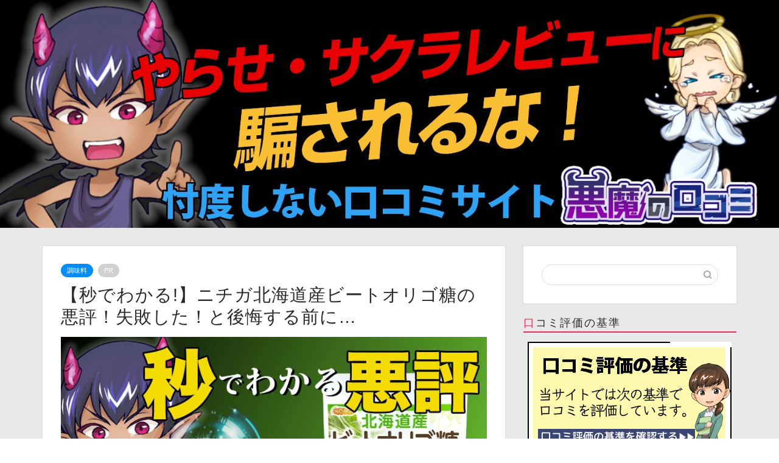

--- FILE ---
content_type: text/html; charset=UTF-8
request_url: https://akumanokuchikomi.com/nichiga-beet-oligo/
body_size: 23860
content:
<!DOCTYPE html><html lang="ja"><head prefix="og: http://ogp.me/ns# fb: http://ogp.me/ns/fb# article: http://ogp.me/ns/article#"><meta charset="utf-8"><meta http-equiv="X-UA-Compatible" content="IE=edge"><meta name="viewport" content="width=device-width, initial-scale=1"><meta property="og:type" content="blog"><meta property="og:title" content="【秒でわかる!】ニチガ北海道産ビートオリゴ糖の悪評！失敗した！と後悔する前に…｜【悪魔の口コミ】悪い口コミの専門サイト｜購入後に失敗した！と後悔する前に…"><meta property="og:url" content="https://akumanokuchikomi.com/nichiga-beet-oligo/"><meta property="og:description" content="＼読みたい項目をタップ／ 悪い口コミ 良い口コミ 体験談 最安値情報 [jin-yohaku20] [chat face"><meta property="og:image" content="https://akumanokuchikomi.com/wp-content/uploads/2023/02/nichiga-beet-oligo.jpg"><meta property="og:site_name" content="【悪魔の口コミ】悪い口コミの専門サイト｜購入後に失敗した！と後悔する前に…"><meta property="fb:admins" content=""><meta name="twitter:card" content="summary_large_image"><meta name="twitter:site" content="@akumanokuchiko1"><meta name="description" content="＼読みたい項目をタップ／ 悪い口コミ 良い口コミ 体験談 最安値情報 [jin-yohaku20] [chat face"><link rel="stylesheet" media="print" onload="this.onload=null;this.media='all';" id="ao_optimized_gfonts" href="https://fonts.googleapis.com/css?family=Quicksand&amp;display=swap"><link rel="shortcut icon" href="https://akumanokuchikomi.com/wp-content/themes/jin/favicon.ico"><link rel="canonical" href="https://akumanokuchikomi.com/nichiga-beet-oligo/"><meta name="twitter:card" content="summary_large_image"><meta name="twitter:creator" content="@akumanokuchiko1"><meta name="twitter:site" content="@悪魔の口コミ"><meta name="twitter:title" content="【秒でわかる!】ニチガ北海道産ビートオリゴ糖の悪評！失敗した！と後悔する前に…"><meta name="twitter:description" content="＼読みたい項目をタップ／悪い口コミ良い口コミ体験談最安値情報▽最悪を想定した上で購入する▽(function"><meta name="twitter:image" content="https://akumanokuchikomi.com/wp-content/uploads/2023/02/nichiga-beet-oligo.jpg"><title>【秒でわかる!】ニチガ北海道産ビートオリゴ糖の悪評！失敗した！と後悔する前に…｜【悪魔の口コミ】悪い口コミの専門サイト｜購入後に失敗した！と後悔する前に…</title><meta name='robots' content='max-image-preview:large' /><link rel='dns-prefetch' href='//cdnjs.cloudflare.com' /><link rel='dns-prefetch' href='//use.fontawesome.com' /><link href='https://fonts.gstatic.com' crossorigin='anonymous' rel='preconnect' /><link rel="alternate" type="application/rss+xml" title="【悪魔の口コミ】悪い口コミの専門サイト｜購入後に失敗した！と後悔する前に… &raquo; フィード" href="https://akumanokuchikomi.com/feed/" /><link rel="alternate" type="application/rss+xml" title="【悪魔の口コミ】悪い口コミの専門サイト｜購入後に失敗した！と後悔する前に… &raquo; コメントフィード" href="https://akumanokuchikomi.com/comments/feed/" /><link rel='stylesheet' id='wp-block-library-css' href='https://akumanokuchikomi.com/wp-includes/css/dist/block-library/style.min.css?ver=6.1.9' type='text/css' media='all' /><link rel='stylesheet' id='classic-theme-styles-css' href='https://akumanokuchikomi.com/wp-includes/css/classic-themes.min.css?ver=1' type='text/css' media='all' /><style id='global-styles-inline-css' type='text/css'>body{--wp--preset--color--black: #000000;--wp--preset--color--cyan-bluish-gray: #abb8c3;--wp--preset--color--white: #ffffff;--wp--preset--color--pale-pink: #f78da7;--wp--preset--color--vivid-red: #cf2e2e;--wp--preset--color--luminous-vivid-orange: #ff6900;--wp--preset--color--luminous-vivid-amber: #fcb900;--wp--preset--color--light-green-cyan: #7bdcb5;--wp--preset--color--vivid-green-cyan: #00d084;--wp--preset--color--pale-cyan-blue: #8ed1fc;--wp--preset--color--vivid-cyan-blue: #0693e3;--wp--preset--color--vivid-purple: #9b51e0;--wp--preset--gradient--vivid-cyan-blue-to-vivid-purple: linear-gradient(135deg,rgba(6,147,227,1) 0%,rgb(155,81,224) 100%);--wp--preset--gradient--light-green-cyan-to-vivid-green-cyan: linear-gradient(135deg,rgb(122,220,180) 0%,rgb(0,208,130) 100%);--wp--preset--gradient--luminous-vivid-amber-to-luminous-vivid-orange: linear-gradient(135deg,rgba(252,185,0,1) 0%,rgba(255,105,0,1) 100%);--wp--preset--gradient--luminous-vivid-orange-to-vivid-red: linear-gradient(135deg,rgba(255,105,0,1) 0%,rgb(207,46,46) 100%);--wp--preset--gradient--very-light-gray-to-cyan-bluish-gray: linear-gradient(135deg,rgb(238,238,238) 0%,rgb(169,184,195) 100%);--wp--preset--gradient--cool-to-warm-spectrum: linear-gradient(135deg,rgb(74,234,220) 0%,rgb(151,120,209) 20%,rgb(207,42,186) 40%,rgb(238,44,130) 60%,rgb(251,105,98) 80%,rgb(254,248,76) 100%);--wp--preset--gradient--blush-light-purple: linear-gradient(135deg,rgb(255,206,236) 0%,rgb(152,150,240) 100%);--wp--preset--gradient--blush-bordeaux: linear-gradient(135deg,rgb(254,205,165) 0%,rgb(254,45,45) 50%,rgb(107,0,62) 100%);--wp--preset--gradient--luminous-dusk: linear-gradient(135deg,rgb(255,203,112) 0%,rgb(199,81,192) 50%,rgb(65,88,208) 100%);--wp--preset--gradient--pale-ocean: linear-gradient(135deg,rgb(255,245,203) 0%,rgb(182,227,212) 50%,rgb(51,167,181) 100%);--wp--preset--gradient--electric-grass: linear-gradient(135deg,rgb(202,248,128) 0%,rgb(113,206,126) 100%);--wp--preset--gradient--midnight: linear-gradient(135deg,rgb(2,3,129) 0%,rgb(40,116,252) 100%);--wp--preset--duotone--dark-grayscale: url('#wp-duotone-dark-grayscale');--wp--preset--duotone--grayscale: url('#wp-duotone-grayscale');--wp--preset--duotone--purple-yellow: url('#wp-duotone-purple-yellow');--wp--preset--duotone--blue-red: url('#wp-duotone-blue-red');--wp--preset--duotone--midnight: url('#wp-duotone-midnight');--wp--preset--duotone--magenta-yellow: url('#wp-duotone-magenta-yellow');--wp--preset--duotone--purple-green: url('#wp-duotone-purple-green');--wp--preset--duotone--blue-orange: url('#wp-duotone-blue-orange');--wp--preset--font-size--small: 13px;--wp--preset--font-size--medium: 20px;--wp--preset--font-size--large: 36px;--wp--preset--font-size--x-large: 42px;--wp--preset--spacing--20: 0.44rem;--wp--preset--spacing--30: 0.67rem;--wp--preset--spacing--40: 1rem;--wp--preset--spacing--50: 1.5rem;--wp--preset--spacing--60: 2.25rem;--wp--preset--spacing--70: 3.38rem;--wp--preset--spacing--80: 5.06rem;}:where(.is-layout-flex){gap: 0.5em;}body .is-layout-flow > .alignleft{float: left;margin-inline-start: 0;margin-inline-end: 2em;}body .is-layout-flow > .alignright{float: right;margin-inline-start: 2em;margin-inline-end: 0;}body .is-layout-flow > .aligncenter{margin-left: auto !important;margin-right: auto !important;}body .is-layout-constrained > .alignleft{float: left;margin-inline-start: 0;margin-inline-end: 2em;}body .is-layout-constrained > .alignright{float: right;margin-inline-start: 2em;margin-inline-end: 0;}body .is-layout-constrained > .aligncenter{margin-left: auto !important;margin-right: auto !important;}body .is-layout-constrained > :where(:not(.alignleft):not(.alignright):not(.alignfull)){max-width: var(--wp--style--global--content-size);margin-left: auto !important;margin-right: auto !important;}body .is-layout-constrained > .alignwide{max-width: var(--wp--style--global--wide-size);}body .is-layout-flex{display: flex;}body .is-layout-flex{flex-wrap: wrap;align-items: center;}body .is-layout-flex > *{margin: 0;}:where(.wp-block-columns.is-layout-flex){gap: 2em;}.has-black-color{color: var(--wp--preset--color--black) !important;}.has-cyan-bluish-gray-color{color: var(--wp--preset--color--cyan-bluish-gray) !important;}.has-white-color{color: var(--wp--preset--color--white) !important;}.has-pale-pink-color{color: var(--wp--preset--color--pale-pink) !important;}.has-vivid-red-color{color: var(--wp--preset--color--vivid-red) !important;}.has-luminous-vivid-orange-color{color: var(--wp--preset--color--luminous-vivid-orange) !important;}.has-luminous-vivid-amber-color{color: var(--wp--preset--color--luminous-vivid-amber) !important;}.has-light-green-cyan-color{color: var(--wp--preset--color--light-green-cyan) !important;}.has-vivid-green-cyan-color{color: var(--wp--preset--color--vivid-green-cyan) !important;}.has-pale-cyan-blue-color{color: var(--wp--preset--color--pale-cyan-blue) !important;}.has-vivid-cyan-blue-color{color: var(--wp--preset--color--vivid-cyan-blue) !important;}.has-vivid-purple-color{color: var(--wp--preset--color--vivid-purple) !important;}.has-black-background-color{background-color: var(--wp--preset--color--black) !important;}.has-cyan-bluish-gray-background-color{background-color: var(--wp--preset--color--cyan-bluish-gray) !important;}.has-white-background-color{background-color: var(--wp--preset--color--white) !important;}.has-pale-pink-background-color{background-color: var(--wp--preset--color--pale-pink) !important;}.has-vivid-red-background-color{background-color: var(--wp--preset--color--vivid-red) !important;}.has-luminous-vivid-orange-background-color{background-color: var(--wp--preset--color--luminous-vivid-orange) !important;}.has-luminous-vivid-amber-background-color{background-color: var(--wp--preset--color--luminous-vivid-amber) !important;}.has-light-green-cyan-background-color{background-color: var(--wp--preset--color--light-green-cyan) !important;}.has-vivid-green-cyan-background-color{background-color: var(--wp--preset--color--vivid-green-cyan) !important;}.has-pale-cyan-blue-background-color{background-color: var(--wp--preset--color--pale-cyan-blue) !important;}.has-vivid-cyan-blue-background-color{background-color: var(--wp--preset--color--vivid-cyan-blue) !important;}.has-vivid-purple-background-color{background-color: var(--wp--preset--color--vivid-purple) !important;}.has-black-border-color{border-color: var(--wp--preset--color--black) !important;}.has-cyan-bluish-gray-border-color{border-color: var(--wp--preset--color--cyan-bluish-gray) !important;}.has-white-border-color{border-color: var(--wp--preset--color--white) !important;}.has-pale-pink-border-color{border-color: var(--wp--preset--color--pale-pink) !important;}.has-vivid-red-border-color{border-color: var(--wp--preset--color--vivid-red) !important;}.has-luminous-vivid-orange-border-color{border-color: var(--wp--preset--color--luminous-vivid-orange) !important;}.has-luminous-vivid-amber-border-color{border-color: var(--wp--preset--color--luminous-vivid-amber) !important;}.has-light-green-cyan-border-color{border-color: var(--wp--preset--color--light-green-cyan) !important;}.has-vivid-green-cyan-border-color{border-color: var(--wp--preset--color--vivid-green-cyan) !important;}.has-pale-cyan-blue-border-color{border-color: var(--wp--preset--color--pale-cyan-blue) !important;}.has-vivid-cyan-blue-border-color{border-color: var(--wp--preset--color--vivid-cyan-blue) !important;}.has-vivid-purple-border-color{border-color: var(--wp--preset--color--vivid-purple) !important;}.has-vivid-cyan-blue-to-vivid-purple-gradient-background{background: var(--wp--preset--gradient--vivid-cyan-blue-to-vivid-purple) !important;}.has-light-green-cyan-to-vivid-green-cyan-gradient-background{background: var(--wp--preset--gradient--light-green-cyan-to-vivid-green-cyan) !important;}.has-luminous-vivid-amber-to-luminous-vivid-orange-gradient-background{background: var(--wp--preset--gradient--luminous-vivid-amber-to-luminous-vivid-orange) !important;}.has-luminous-vivid-orange-to-vivid-red-gradient-background{background: var(--wp--preset--gradient--luminous-vivid-orange-to-vivid-red) !important;}.has-very-light-gray-to-cyan-bluish-gray-gradient-background{background: var(--wp--preset--gradient--very-light-gray-to-cyan-bluish-gray) !important;}.has-cool-to-warm-spectrum-gradient-background{background: var(--wp--preset--gradient--cool-to-warm-spectrum) !important;}.has-blush-light-purple-gradient-background{background: var(--wp--preset--gradient--blush-light-purple) !important;}.has-blush-bordeaux-gradient-background{background: var(--wp--preset--gradient--blush-bordeaux) !important;}.has-luminous-dusk-gradient-background{background: var(--wp--preset--gradient--luminous-dusk) !important;}.has-pale-ocean-gradient-background{background: var(--wp--preset--gradient--pale-ocean) !important;}.has-electric-grass-gradient-background{background: var(--wp--preset--gradient--electric-grass) !important;}.has-midnight-gradient-background{background: var(--wp--preset--gradient--midnight) !important;}.has-small-font-size{font-size: var(--wp--preset--font-size--small) !important;}.has-medium-font-size{font-size: var(--wp--preset--font-size--medium) !important;}.has-large-font-size{font-size: var(--wp--preset--font-size--large) !important;}.has-x-large-font-size{font-size: var(--wp--preset--font-size--x-large) !important;}
.wp-block-navigation a:where(:not(.wp-element-button)){color: inherit;}
:where(.wp-block-columns.is-layout-flex){gap: 2em;}
.wp-block-pullquote{font-size: 1.5em;line-height: 1.6;}</style><link rel='stylesheet' id='contact-form-7-css' href='https://akumanokuchikomi.com/wp-content/cache/autoptimize/css/autoptimize_single_0e4a098f3f6e3faede64db8b9da80ba2.css?ver=5.7.4' type='text/css' media='all' /><link rel='stylesheet' id='parent-style-css' href='https://akumanokuchikomi.com/wp-content/cache/autoptimize/css/autoptimize_single_c8e0402414b4cd99e98638a3079cda28.css?ver=6.1.9' type='text/css' media='all' /><link rel='stylesheet' id='theme-style-css' href='https://akumanokuchikomi.com/wp-content/cache/autoptimize/css/autoptimize_single_3b1af679078c3314975481cfa0f0c8f5.css?ver=6.1.9' type='text/css' media='all' /><link rel='stylesheet' id='fontawesome-style-css' href='https://use.fontawesome.com/releases/v5.6.3/css/all.css?ver=6.1.9' type='text/css' media='all' /><link rel='stylesheet' id='swiper-style-css' href='https://cdnjs.cloudflare.com/ajax/libs/Swiper/4.0.7/css/swiper.min.css?ver=6.1.9' type='text/css' media='all' /> <script type='text/javascript' src='https://akumanokuchikomi.com/wp-includes/js/jquery/jquery.min.js?ver=3.6.1' id='jquery-core-js'></script> <script defer type='text/javascript' src='https://akumanokuchikomi.com/wp-includes/js/jquery/jquery-migrate.min.js?ver=3.3.2' id='jquery-migrate-js'></script> <link rel="https://api.w.org/" href="https://akumanokuchikomi.com/wp-json/" /><link rel="alternate" type="application/json" href="https://akumanokuchikomi.com/wp-json/wp/v2/posts/42706" /><link rel='shortlink' href='https://akumanokuchikomi.com/?p=42706' /><link rel="alternate" type="application/json+oembed" href="https://akumanokuchikomi.com/wp-json/oembed/1.0/embed?url=https%3A%2F%2Fakumanokuchikomi.com%2Fnichiga-beet-oligo%2F" /><link rel="alternate" type="text/xml+oembed" href="https://akumanokuchikomi.com/wp-json/oembed/1.0/embed?url=https%3A%2F%2Fakumanokuchikomi.com%2Fnichiga-beet-oligo%2F&#038;format=xml" /><style type="text/css">#wrapper {
			background-color: #e8e8e8;
			background-image: url();
					}

		.related-entry-headline-text span:before,
		#comment-title span:before,
		#reply-title span:before {
			background-color: #dd305e;
			border-color: #dd305e !important;
		}

		#breadcrumb:after,
		#page-top a {
			background-color: #000000;
		}

		footer {
			background-color: #000000;
		}

		.footer-inner a,
		#copyright,
		#copyright-center {
			border-color: #ffffff !important;
			color: #ffffff !important;
		}

		#footer-widget-area {
			border-color: #ffffff !important;
		}

		.page-top-footer a {
			color: #000000 !important;
		}

		#breadcrumb ul li,
		#breadcrumb ul li a {
			color: #000000 !important;
		}

		body,
		a,
		a:link,
		a:visited,
		.my-profile,
		.widgettitle,
		.tabBtn-mag label {
			color: #2d292b;
		}

		a:hover {
			color: #008db7;
		}

		.widget_nav_menu ul>li>a:before,
		.widget_categories ul>li>a:before,
		.widget_pages ul>li>a:before,
		.widget_recent_entries ul>li>a:before,
		.widget_archive ul>li>a:before,
		.widget_archive form:after,
		.widget_categories form:after,
		.widget_nav_menu ul>li>ul.sub-menu>li>a:before,
		.widget_categories ul>li>.children>li>a:before,
		.widget_pages ul>li>.children>li>a:before,
		.widget_nav_menu ul>li>ul.sub-menu>li>ul.sub-menu li>a:before,
		.widget_categories ul>li>.children>li>.children li>a:before,
		.widget_pages ul>li>.children>li>.children li>a:before {
			color: #dd305e;
		}

		.widget_nav_menu ul .sub-menu .sub-menu li a:before {
			background-color: #2d292b !important;
		}

		.d--labeling-act-border {
			border-color: rgba(45, 41, 43, 0.18);
		}

		.c--labeling-act.d--labeling-act-solid {
			background-color: rgba(45, 41, 43, 0.06);
		}

		.a--labeling-act {
			color: rgba(45, 41, 43, 0.6);
		}

		.a--labeling-small-act span {
			background-color: rgba(45, 41, 43, 0.21);
		}

		.c--labeling-act.d--labeling-act-strong {
			background-color: rgba(45, 41, 43, 0.045);
		}

		.d--labeling-act-strong .a--labeling-act {
			color: rgba(45, 41, 43, 0.75);
		}


		footer .footer-widget,
		footer .footer-widget a,
		footer .footer-widget ul li,
		.footer-widget.widget_nav_menu ul>li>a:before,
		.footer-widget.widget_categories ul>li>a:before,
		.footer-widget.widget_recent_entries ul>li>a:before,
		.footer-widget.widget_pages ul>li>a:before,
		.footer-widget.widget_archive ul>li>a:before,
		footer .widget_tag_cloud .tagcloud a:before {
			color: #ffffff !important;
			border-color: #ffffff !important;
		}

		footer .footer-widget .widgettitle {
			color: #ffffff !important;
			border-color: #008df9 !important;
		}

		footer .widget_nav_menu ul .children .children li a:before,
		footer .widget_categories ul .children .children li a:before,
		footer .widget_nav_menu ul .sub-menu .sub-menu li a:before {
			background-color: #ffffff !important;
		}

		#drawernav a:hover,
		.post-list-title,
		#prev-next p,
		#toc_container .toc_list li a {
			color: #2d292b !important;
		}

		#header-box {
			background-color: #000000;
		}

		@media (min-width: 768px) {

			#header-box .header-box10-bg:before,
			#header-box .header-box11-bg:before {
				border-radius: 2px;
			}
		}

		@media (min-width: 768px) {
			.top-image-meta {
				margin-top: calc(0px - 30px);
			}
		}

		@media (min-width: 1200px) {
			.top-image-meta {
				margin-top: calc(0px);
			}
		}

		.pickup-contents:before {
			background-color: #000000 !important;
		}

		.main-image-text {
			color: #555555;
		}

		.main-image-text-sub {
			color: #555555;
		}

		@media (min-width: 481px) {
			#site-info {
				padding-top: 40px !important;
				padding-bottom: 40px !important;
			}
		}

		#site-info span a {
			color: #ffffff !important;
		}

		#headmenu .headsns .line a svg {
			fill: #000000 !important;
		}

		#headmenu .headsns a,
		#headmenu {
			color: #000000 !important;
			border-color: #000000 !important;
		}

		.profile-follow .line-sns a svg {
			fill: #dd305e !important;
		}

		.profile-follow .line-sns a:hover svg {
			fill: #008df9 !important;
		}

		.profile-follow a {
			color: #dd305e !important;
			border-color: #dd305e !important;
		}

		.profile-follow a:hover,
		#headmenu .headsns a:hover {
			color: #008df9 !important;
			border-color: #008df9 !important;
		}

		.search-box:hover {
			color: #008df9 !important;
			border-color: #008df9 !important;
		}

		#header #headmenu .headsns .line a:hover svg {
			fill: #008df9 !important;
		}

		.cps-icon-bar,
		#navtoggle:checked+.sp-menu-open .cps-icon-bar {
			background-color: #ffffff;
		}

		#nav-container {
			background-color: #ffffff;
		}

		.menu-box .menu-item svg {
			fill: #000000;
		}

		#drawernav ul.menu-box>li>a,
		#drawernav2 ul.menu-box>li>a,
		#drawernav3 ul.menu-box>li>a,
		#drawernav4 ul.menu-box>li>a,
		#drawernav5 ul.menu-box>li>a,
		#drawernav ul.menu-box>li.menu-item-has-children:after,
		#drawernav2 ul.menu-box>li.menu-item-has-children:after,
		#drawernav3 ul.menu-box>li.menu-item-has-children:after,
		#drawernav4 ul.menu-box>li.menu-item-has-children:after,
		#drawernav5 ul.menu-box>li.menu-item-has-children:after {
			color: #000000 !important;
		}

		#drawernav ul.menu-box li a,
		#drawernav2 ul.menu-box li a,
		#drawernav3 ul.menu-box li a,
		#drawernav4 ul.menu-box li a,
		#drawernav5 ul.menu-box li a {
			font-size: 14px !important;
		}

		#drawernav3 ul.menu-box>li {
			color: #2d292b !important;
		}

		#drawernav4 .menu-box>.menu-item>a:after,
		#drawernav3 .menu-box>.menu-item>a:after,
		#drawernav .menu-box>.menu-item>a:after {
			background-color: #000000 !important;
		}

		#drawernav2 .menu-box>.menu-item:hover,
		#drawernav5 .menu-box>.menu-item:hover {
			border-top-color: #dd305e !important;
		}

		.cps-info-bar a {
			background-color: #ffcd44 !important;
		}

		@media (min-width: 768px) {
			#main-contents-one .post-list-mag .post-list-item {
				width: 32%;
			}

			#main-contents-one .post-list-mag .post-list-item:not(:nth-child(3n)) {
				margin-right: 2%;
			}

			.tabBtn-mag {
				width: 85%;
				margin-bottom: 40px;
			}

			.tabBtn-mag label {
				padding: 10px 20px;
			}
		}

		@media (min-width: 768px) {

			#tab-1:checked~.tabBtn-mag li [for="tab-1"]:after,
			#tab-2:checked~.tabBtn-mag li [for="tab-2"]:after,
			#tab-3:checked~.tabBtn-mag li [for="tab-3"]:after,
			#tab-4:checked~.tabBtn-mag li [for="tab-4"]:after {
				border-top-color: #dd305e !important;
			}

			.tabBtn-mag label {
				border-bottom-color: #dd305e !important;
			}
		}

		#tab-1:checked~.tabBtn-mag li [for="tab-1"],
		#tab-2:checked~.tabBtn-mag li [for="tab-2"],
		#tab-3:checked~.tabBtn-mag li [for="tab-3"],
		#tab-4:checked~.tabBtn-mag li [for="tab-4"],
		#prev-next a.next:after,
		#prev-next a.prev:after,
		.more-cat-button a:hover span:before {
			background-color: #dd305e !important;
		}


		.swiper-slide .post-list-cat,
		.post-list-mag .post-list-cat,
		.post-list-mag3col .post-list-cat,
		.post-list-mag-sp1col .post-list-cat,
		.swiper-pagination-bullet-active,
		.pickup-cat,
		.post-list .post-list-cat,
		#breadcrumb .bcHome a:hover span:before,
		.popular-item:nth-child(1) .pop-num,
		.popular-item:nth-child(2) .pop-num,
		.popular-item:nth-child(3) .pop-num {
			background-color: #008df9 !important;
		}

		.sidebar-btn a,
		.profile-sns-menu {
			background-color: #008df9 !important;
		}

		.sp-sns-menu a,
		.pickup-contents-box a:hover .pickup-title {
			border-color: #dd305e !important;
			color: #dd305e !important;
		}

		.pickup-image:after {
			display: none;
		}

		.pro-line svg {
			fill: #dd305e !important;
		}

		.cps-post-cat a,
		.meta-cat,
		.popular-cat {
			background-color: #008df9 !important;
			border-color: #008df9 !important;
		}

		.tagicon,
		.tag-box a,
		#toc_container .toc_list>li,
		#toc_container .toc_title {
			color: #dd305e !important;
		}

		.widget_tag_cloud a::before {
			color: #2d292b !important;
		}

		.tag-box a,
		#toc_container:before {
			border-color: #dd305e !important;
		}

		.cps-post-cat a:hover {
			color: #008db7 !important;
		}

		.pagination li:not([class*="current"]) a:hover,
		.widget_tag_cloud a:hover {
			background-color: #dd305e !important;
		}

		.pagination li:not([class*="current"]) a:hover {
			opacity: 0.5 !important;
		}

		.pagination li.current a {
			background-color: #dd305e !important;
			border-color: #dd305e !important;
		}

		.nextpage a:hover span {
			color: #dd305e !important;
			border-color: #dd305e !important;
		}

		.cta-content:before {
			background-color: #fff2f5 !important;
		}

		.cta-text,
		.info-title {
			color: #7a6e71 !important;
		}

		#footer-widget-area.footer_style1 .widgettitle {
			border-color: #008df9 !important;
		}

		.sidebar_style1 .widgettitle,
		.sidebar_style5 .widgettitle {
			border-color: #dd305e !important;
		}

		.sidebar_style2 .widgettitle,
		.sidebar_style4 .widgettitle,
		.sidebar_style6 .widgettitle,
		#home-bottom-widget .widgettitle,
		#home-top-widget .widgettitle,
		#post-bottom-widget .widgettitle,
		#post-top-widget .widgettitle {
			background-color: #dd305e !important;
		}

		#home-bottom-widget .widget_search .search-box input[type="submit"],
		#home-top-widget .widget_search .search-box input[type="submit"],
		#post-bottom-widget .widget_search .search-box input[type="submit"],
		#post-top-widget .widget_search .search-box input[type="submit"] {
			background-color: #008df9 !important;
		}

		.tn-logo-size {
			font-size: 300% !important;
		}

		@media (min-width: 481px) {
			.tn-logo-size img {
				width: calc(300%*0.5) !important;
			}
		}

		@media (min-width: 768px) {
			.tn-logo-size img {
				width: calc(300%*2.2) !important;
			}
		}

		@media (min-width: 1200px) {
			.tn-logo-size img {
				width: 300% !important;
			}
		}

		.sp-logo-size {
			font-size: 140% !important;
		}

		.sp-logo-size img {
			width: 140% !important;
		}

		.cps-post-main ul>li:before,
		.cps-post-main ol>li:before {
			background-color: #008df9 !important;
		}

		.profile-card .profile-title {
			background-color: #dd305e !important;
		}

		.profile-card {
			border-color: #dd305e !important;
		}

		.cps-post-main a {
			color: #1e73be;
		}

		.cps-post-main .marker {
			background: -webkit-linear-gradient(transparent 80%, #adcadb 0%);
			background: linear-gradient(transparent 80%, #adcadb 0%);
		}

		.cps-post-main .marker2 {
			background: -webkit-linear-gradient(transparent 80%, #ffcddf 0%);
			background: linear-gradient(transparent 80%, #ffcddf 0%);
		}

		.cps-post-main .jic-sc {
			color: #e9546b;
		}


		.simple-box1 {
			border-color: #f79bb1 !important;
		}

		.simple-box2 {
			border-color: #f2bf7d !important;
		}

		.simple-box3 {
			border-color: #b5e28a !important;
		}

		.simple-box4 {
			border-color: #7badd8 !important;
		}

		.simple-box4:before {
			background-color: #7badd8;
		}

		.simple-box5 {
			border-color: #e896c7 !important;
		}

		.simple-box5:before {
			background-color: #e896c7;
		}

		.simple-box6 {
			background-color: #fffdef !important;
		}

		.simple-box7 {
			border-color: #def1f9 !important;
		}

		.simple-box7:before {
			background-color: #def1f9 !important;
		}

		.simple-box8 {
			border-color: #96ddc1 !important;
		}

		.simple-box8:before {
			background-color: #96ddc1 !important;
		}

		.simple-box9:before {
			background-color: #e1c0e8 !important;
		}

		.simple-box9:after {
			border-color: #e1c0e8 #e1c0e8 #fff #fff !important;
		}

		.kaisetsu-box1:before,
		.kaisetsu-box1-title {
			background-color: #ffb49e !important;
		}

		.kaisetsu-box2 {
			border-color: #85cbe5 !important;
		}

		.kaisetsu-box2-title {
			background-color: #85cbe5 !important;
		}

		.kaisetsu-box4 {
			border-color: #ea91a9 !important;
		}

		.kaisetsu-box4-title {
			background-color: #ea91a9 !important;
		}

		.kaisetsu-box5:before {
			background-color: #57b3ba !important;
		}

		.kaisetsu-box5-title {
			background-color: #57b3ba !important;
		}

		.concept-box1 {
			border-color: #85db8f !important;
		}

		.concept-box1:after {
			background-color: #85db8f !important;
		}

		.concept-box1:before {
			content: "ポイント" !important;
			color: #85db8f !important;
		}

		.concept-box2 {
			border-color: #f7cf6a !important;
		}

		.concept-box2:after {
			background-color: #f7cf6a !important;
		}

		.concept-box2:before {
			content: "注意点" !important;
			color: #f7cf6a !important;
		}

		.concept-box3 {
			border-color: #86cee8 !important;
		}

		.concept-box3:after {
			background-color: #86cee8 !important;
		}

		.concept-box3:before {
			content: "メリット" !important;
			color: #86cee8 !important;
		}

		.concept-box4 {
			border-color: #ed8989 !important;
		}

		.concept-box4:after {
			background-color: #ed8989 !important;
		}

		.concept-box4:before {
			content: "デメリット" !important;
			color: #ed8989 !important;
		}

		.concept-box5 {
			border-color: #9e9e9e !important;
		}

		.concept-box5:after {
			background-color: #9e9e9e !important;
		}

		.concept-box5:before {
			content: "参考" !important;
			color: #9e9e9e !important;
		}

		.concept-box6 {
			border-color: #8eaced !important;
		}

		.concept-box6:after {
			background-color: #8eaced !important;
		}

		.concept-box6:before {
			content: "メモ" !important;
			color: #8eaced !important;
		}

		.innerlink-box1,
		.blog-card {
			border-color: #9acc1e !important;
		}

		.innerlink-box1-title {
			background-color: #9acc1e !important;
			border-color: #9acc1e !important;
		}

		.innerlink-box1:before,
		.blog-card-hl-box {
			background-color: #9acc1e !important;
		}

		.jin-ac-box01-title::after {
			color: #dd305e;
		}

		.color-button01 a,
		.color-button01 a:hover,
		.color-button01:before {
			background-color: #02bb80 !important;
		}

		.top-image-btn-color a,
		.top-image-btn-color a:hover,
		.top-image-btn-color:before {
			background-color: #ffcd44 !important;
		}

		.color-button02 a,
		.color-button02 a:hover,
		.color-button02:before {
			background-color: #d9333f !important;
		}

		.color-button01-big a,
		.color-button01-big a:hover,
		.color-button01-big:before {
			background-color: #ff1493 !important;
		}

		.color-button01-big a,
		.color-button01-big:before {
			border-radius: 5px !important;
		}

		.color-button01-big a {
			padding-top: 20px !important;
			padding-bottom: 20px !important;
		}

		.color-button02-big a,
		.color-button02-big a:hover,
		.color-button02-big:before {
			background-color: #ff1493 !important;
		}

		.color-button02-big a,
		.color-button02-big:before {
			border-radius: 40px !important;
		}

		.color-button02-big a {
			padding-top: 20px !important;
			padding-bottom: 20px !important;
		}

		.color-button01-big {
			width: 75% !important;
		}

		.color-button02-big {
			width: 75% !important;
		}

		.top-image-btn-color a:hover,
		.color-button01 a:hover,
		.color-button02 a:hover,
		.color-button01-big a:hover,
		.color-button02-big a:hover {
			opacity: 1;
		}

		.h2-style01 h2,
		.h2-style02 h2:before,
		.h2-style03 h2,
		.h2-style04 h2:before,
		.h2-style05 h2,
		.h2-style07 h2:before,
		.h2-style07 h2:after,
		.h3-style03 h3:before,
		.h3-style02 h3:before,
		.h3-style05 h3:before,
		.h3-style07 h3:before,
		.h2-style08 h2:after,
		.h2-style10 h2:before,
		.h2-style10 h2:after,
		.h3-style02 h3:after,
		.h4-style02 h4:before {
			background-color: #dd305e !important;
		}

		.h3-style01 h3,
		.h3-style04 h3,
		.h3-style05 h3,
		.h3-style06 h3,
		.h4-style01 h4,
		.h2-style02 h2,
		.h2-style08 h2,
		.h2-style08 h2:before,
		.h2-style09 h2,
		.h4-style03 h4 {
			border-color: #dd305e !important;
		}

		.h2-style05 h2:before {
			border-top-color: #dd305e !important;
		}

		.h2-style06 h2:before,
		.sidebar_style3 .widgettitle:after {
			background-image: linear-gradient(-45deg,
					transparent 25%,
					#dd305e 25%,
					#dd305e 50%,
					transparent 50%,
					transparent 75%,
					#dd305e 75%,
					#dd305e);
		}

		.jin-h2-icons.h2-style02 h2 .jic:before,
		.jin-h2-icons.h2-style04 h2 .jic:before,
		.jin-h2-icons.h2-style06 h2 .jic:before,
		.jin-h2-icons.h2-style07 h2 .jic:before,
		.jin-h2-icons.h2-style08 h2 .jic:before,
		.jin-h2-icons.h2-style09 h2 .jic:before,
		.jin-h2-icons.h2-style10 h2 .jic:before,
		.jin-h3-icons.h3-style01 h3 .jic:before,
		.jin-h3-icons.h3-style02 h3 .jic:before,
		.jin-h3-icons.h3-style03 h3 .jic:before,
		.jin-h3-icons.h3-style04 h3 .jic:before,
		.jin-h3-icons.h3-style05 h3 .jic:before,
		.jin-h3-icons.h3-style06 h3 .jic:before,
		.jin-h3-icons.h3-style07 h3 .jic:before,
		.jin-h4-icons.h4-style01 h4 .jic:before,
		.jin-h4-icons.h4-style02 h4 .jic:before,
		.jin-h4-icons.h4-style03 h4 .jic:before,
		.jin-h4-icons.h4-style04 h4 .jic:before {
			color: #dd305e;
		}

		@media all and (-ms-high-contrast:none) {

			*::-ms-backdrop,
			.color-button01:before,
			.color-button02:before,
			.color-button01-big:before,
			.color-button02-big:before {
				background-color: #595857 !important;
			}
		}

		.jin-lp-h2 h2,
		.jin-lp-h2 h2 {
			background-color: transparent !important;
			border-color: transparent !important;
			color: #2d292b !important;
		}

		.jincolumn-h3style2 {
			border-color: #dd305e !important;
		}

		.jinlph2-style1 h2:first-letter {
			color: #dd305e !important;
		}

		.jinlph2-style2 h2,
		.jinlph2-style3 h2 {
			border-color: #dd305e !important;
		}

		.jin-photo-title .jin-fusen1-down,
		.jin-photo-title .jin-fusen1-even,
		.jin-photo-title .jin-fusen1-up {
			border-left-color: #dd305e;
		}

		.jin-photo-title .jin-fusen2,
		.jin-photo-title .jin-fusen3 {
			background-color: #dd305e;
		}

		.jin-photo-title .jin-fusen2:before,
		.jin-photo-title .jin-fusen3:before {
			border-top-color: #dd305e;
		}

		.has-huge-font-size {
			font-size: 42px !important;
		}

		.has-large-font-size {
			font-size: 36px !important;
		}

		.has-medium-font-size {
			font-size: 20px !important;
		}

		.has-normal-font-size {
			font-size: 16px !important;
		}

		.has-small-font-size {
			font-size: 13px !important;
		}</style><style type="text/css"></style><script type="application/ld+json">{
    "@context": "https://schema.org",
    "@type": "BlogPosting",
    "mainEntityOfPage": {
        "@type": "WebPage",
        "@id": "https://akumanokuchikomi.com/nichiga-beet-oligo/"
    },
    "headline": "【秒でわかる!】ニチガ北海道産ビートオリゴ糖の悪評！失敗した！と後悔する前に…",
    "description": "＼読みたい項目をタップ／ 悪い口コミ 良い口コミ 体験談 最安値情報 [jin-yohaku20] [chat face=\"editor_01.png\" name=\"編集部\" align=\"left\" border=\"yellow\" bg=&hellip;",
    "datePublished": "2023-02-01T15:59:16+09:00",
    "dateModified": "2023-02-07T15:12:11+09:00",
    "author": {
        "@type": "Person",
        "name": "devilnyan",
        "url": "https://akumanokuchikomi.com/author/devilnyan/"
    },
    "publisher": {
        "@type": "Organization",
        "name": "【悪魔の口コミ】悪い口コミの専門サイト｜購入後に失敗した！と後悔する前に…",
        "url": "https://akumanokuchikomi.com/"
    },
    "image": "https://akumanokuchikomi.com/wp-content/uploads/2023/02/nichiga-beet-oligo.jpg"
}</script> <script type="application/ld+json">{
    "@context": "https://schema.org",
    "@type": "BreadcrumbList",
    "itemListElement": [
        {
            "@type": "ListItem",
            "position": 1,
            "name": "HOME",
            "item": "https://akumanokuchikomi.com/"
        },
        {
            "@type": "ListItem",
            "position": 2,
            "name": "調味料",
            "item": "https://akumanokuchikomi.com/food/seasoning/"
        },
        {
            "@type": "ListItem",
            "position": 3,
            "name": "【秒でわかる!】ニチガ北海道産ビートオリゴ糖の悪評！失敗した！と後悔する前に…",
            "item": "https://akumanokuchikomi.com/nichiga-beet-oligo/"
        }
    ]
}</script> <style type="text/css" id="wp-custom-css">/*引用*/
.f12g,.f12g a{
font-size:12px;
color: #c6c6c6;
}

.item_text{
font-weight:bold!important;
}

.arrow_blue {
	background-image: url(https://akumanokuchikomi.com/wp-content/uploads/2022/06/arrow_blue.png);
	background-repeat: no-repeat;
	background-position: left 3px;
	background-size: 18px;
	padding-left: 24px;
	font-weight: 700;
}</style>
 <script async src="https://pagead2.googlesyndication.com/pagead/js/adsbygoogle.js?client=ca-pub-3316460434710628"
     crossorigin="anonymous"></script> <meta name="google-site-verification" content="7_hpFrdjVXLs_cWI8sYjWc4XMr_KcqX2kmyr1EfcJWw" />  <script defer src="https://www.googletagmanager.com/gtag/js?id=G-QJ81480D5J"></script> <script>window.dataLayer = window.dataLayer || [];
  function gtag(){dataLayer.push(arguments);}
  gtag('js', new Date());

  gtag('config', 'G-QJ81480D5J');</script> </head><body class="post-template-default single single-post postid-42706 single-format-standard" id="nofont-style"><div id="wrapper"><div id="scroll-content" class="animate"><div id="header-box" class="tn_off header-box animate"><div id="header" class="header-type2 header animate"><div id="site-info" class="ef"> <span class="tn-logo-size"><a href='https://akumanokuchikomi.com/' title='【悪魔の口コミ】悪い口コミの専門サイト｜購入後に失敗した！と後悔する前に…' rel='home'>悪魔の口コミ</a></span></div></div></div><div id="main-image" class="main-image animate"> <a href="https://akumanokuchikomi.com"><img src="https://akumanokuchikomi.com/wp-content/uploads/2022/12/header03.jpg" /></a><div class="top-image-meta"></div></div><div class="clearfix"></div><div id="contents"><main id="main-contents" class="main-contents article_style1 animate" ><section class="cps-post-box post-entry"><article class="cps-post"><header class="cps-post-header"> <span class="cps-post-cat category-seasoning" ><a href="https://akumanokuchikomi.com/food/seasoning/" style="background-color:!important;">調味料</a></span> <span class="cps-post-cat a--labeling-small-act d--labeling-act-solid"><span>PR</span></span><h1 class="cps-post-title post-title" >【秒でわかる!】ニチガ北海道産ビートオリゴ糖の悪評！失敗した！と後悔する前に…</h1><div class="cps-post-meta"> <span class="writer author-name">devilnyan</span> <span class="cps-post-date-box"><div style="display: none;"> <span class="cps-post-date"><i class="jic jin-ifont-watch" aria-hidden="true"></i>&nbsp;<time class="post-date date date-published" datetime="2023-02-01T15:59:16+09:00">2023年2月1日</time></span> <time class="post-date date date-modified" datetime="2023-02-07T15:12:11+09:00"><span class="cps-post-date"><i class="jic jin-ifont-reload" aria-hidden="true"></i>&nbsp;2023.02.07</span></time></div> </span></div></header><div class="cps-post-thumb jin-thumb-original"> <noscript><img src="https://akumanokuchikomi.com/wp-content/uploads/2023/02/nichiga-beet-oligo.jpg" class="attachment-large_size size-large_size wp-post-image" alt="" decoding="async" width ="760" height ="428" /></noscript><img src='data:image/svg+xml,%3Csvg%20xmlns=%22http://www.w3.org/2000/svg%22%20viewBox=%220%200%20210%20140%22%3E%3C/svg%3E' data-src="https://akumanokuchikomi.com/wp-content/uploads/2023/02/nichiga-beet-oligo.jpg" class="lazyload attachment-large_size size-large_size wp-post-image" alt="" decoding="async" width ="760" height ="428" /></div><div class="share-top sns-design-type02"><div class="sns-top"><ol><li class="twitter"><a href="https://twitter.com/share?url=https%3A%2F%2Fakumanokuchikomi.com%2Fnichiga-beet-oligo%2F&text=%E3%80%90%E7%A7%92%E3%81%A7%E3%82%8F%E3%81%8B%E3%82%8B%21%E3%80%91%E3%83%8B%E3%83%81%E3%82%AC%E5%8C%97%E6%B5%B7%E9%81%93%E7%94%A3%E3%83%93%E3%83%BC%E3%83%88%E3%82%AA%E3%83%AA%E3%82%B4%E7%B3%96%E3%81%AE%E6%82%AA%E8%A9%95%EF%BC%81%E5%A4%B1%E6%95%97%E3%81%97%E3%81%9F%EF%BC%81%E3%81%A8%E5%BE%8C%E6%82%94%E3%81%99%E3%82%8B%E5%89%8D%E3%81%AB%E2%80%A6 - 【悪魔の口コミ】悪い口コミの専門サイト｜購入後に失敗した！と後悔する前に…&via=akumanokuchiko1&related=akumanokuchiko1"><i class="jic jin-ifont-twitter"></i></a></li><li class="facebook"> <a href="https://www.facebook.com/sharer.php?src=bm&u=https%3A%2F%2Fakumanokuchikomi.com%2Fnichiga-beet-oligo%2F&t=%E3%80%90%E7%A7%92%E3%81%A7%E3%82%8F%E3%81%8B%E3%82%8B%21%E3%80%91%E3%83%8B%E3%83%81%E3%82%AC%E5%8C%97%E6%B5%B7%E9%81%93%E7%94%A3%E3%83%93%E3%83%BC%E3%83%88%E3%82%AA%E3%83%AA%E3%82%B4%E7%B3%96%E3%81%AE%E6%82%AA%E8%A9%95%EF%BC%81%E5%A4%B1%E6%95%97%E3%81%97%E3%81%9F%EF%BC%81%E3%81%A8%E5%BE%8C%E6%82%94%E3%81%99%E3%82%8B%E5%89%8D%E3%81%AB%E2%80%A6 - 【悪魔の口コミ】悪い口コミの専門サイト｜購入後に失敗した！と後悔する前に…" onclick="javascript:window.open(this.href, '', 'menubar=no,toolbar=no,resizable=yes,scrollbars=yes,height=300,width=600');return false;"><i class="jic jin-ifont-facebook-t" aria-hidden="true"></i></a></li><li class="hatebu"> <a href="https://b.hatena.ne.jp/add?mode=confirm&url=https%3A%2F%2Fakumanokuchikomi.com%2Fnichiga-beet-oligo%2F" onclick="javascript:window.open(this.href, '', 'menubar=no,toolbar=no,resizable=yes,scrollbars=yes,height=400,width=510');return false;" ><i class="font-hatena"></i></a></li><li class="pocket"> <a href="https://getpocket.com/edit?url=https%3A%2F%2Fakumanokuchikomi.com%2Fnichiga-beet-oligo%2F&title=%E3%80%90%E7%A7%92%E3%81%A7%E3%82%8F%E3%81%8B%E3%82%8B%21%E3%80%91%E3%83%8B%E3%83%81%E3%82%AC%E5%8C%97%E6%B5%B7%E9%81%93%E7%94%A3%E3%83%93%E3%83%BC%E3%83%88%E3%82%AA%E3%83%AA%E3%82%B4%E7%B3%96%E3%81%AE%E6%82%AA%E8%A9%95%EF%BC%81%E5%A4%B1%E6%95%97%E3%81%97%E3%81%9F%EF%BC%81%E3%81%A8%E5%BE%8C%E6%82%94%E3%81%99%E3%82%8B%E5%89%8D%E3%81%AB%E2%80%A6 - 【悪魔の口コミ】悪い口コミの専門サイト｜購入後に失敗した！と後悔する前に…"><i class="jic jin-ifont-pocket" aria-hidden="true"></i></a></li><li class="line"> <a href="https://line.me/R/msg/text/?https%3A%2F%2Fakumanokuchikomi.com%2Fnichiga-beet-oligo%2F"><i class="jic jin-ifont-line" aria-hidden="true"></i></a></li></ol></div></div><div class="clearfix"></div><div class="c--labeling-act d--labeling-act-solid"><span class="a--labeling-act">記事内に商品プロモーションを含む場合があります</span></div><div class="cps-post-main-box"><div class="cps-post-main  jin-h3-icons jin-clovericon-h3 jin-h4-icons jin-checkcircleicon-h4 h2-style05 h3-style01 h4-style03 post-content l-size m-size-sp" ><div class="clearfix"></div><p class="item_text c-red" style="text-align: center;margin-bottom:-30px;">＼読みたい項目をタップ／</p><table class="tbl_clhs" cellspacing="0"><tbody><tr><td class="bg01"><a href="#i-3"><noscript><img decoding="async" src="https://akumanokuchikomi.com/wp-content/uploads/2021/12/bad.png" alt="" width="180" height="180" class="aligncenter size-full wp-image-22561" /></noscript><img decoding="async" src='data:image/svg+xml,%3Csvg%20xmlns=%22http://www.w3.org/2000/svg%22%20viewBox=%220%200%20180%20180%22%3E%3C/svg%3E' data-src="https://akumanokuchikomi.com/wp-content/uploads/2021/12/bad.png" alt="" width="180" height="180" class="lazyload aligncenter size-full wp-image-22561" /></a></td><td class="bg02"><a href="#i-4"><noscript><img decoding="async" src="https://akumanokuchikomi.com/wp-content/uploads/2021/12/good.png" alt="" width="180" height="180" class="aligncenter size-full wp-image-22562" /></noscript><img decoding="async" src='data:image/svg+xml,%3Csvg%20xmlns=%22http://www.w3.org/2000/svg%22%20viewBox=%220%200%20180%20180%22%3E%3C/svg%3E' data-src="https://akumanokuchikomi.com/wp-content/uploads/2021/12/good.png" alt="" width="180" height="180" class="lazyload aligncenter size-full wp-image-22562" /></a></td><td class="bg03"><a href="#038"><noscript><img decoding="async" src="https://akumanokuchikomi.com/wp-content/uploads/2022/03/review2.png" alt="" width="180" height="180" class="aligncenter size-full wp-image-26943" /></noscript><img decoding="async" src='data:image/svg+xml,%3Csvg%20xmlns=%22http://www.w3.org/2000/svg%22%20viewBox=%220%200%20180%20180%22%3E%3C/svg%3E' data-src="https://akumanokuchikomi.com/wp-content/uploads/2022/03/review2.png" alt="" width="180" height="180" class="lazyload aligncenter size-full wp-image-26943" /></a></td><td class="bg04"><a href="#i"><noscript><img decoding="async" src="https://akumanokuchikomi.com/wp-content/uploads/2021/12/price2.png" alt="" width="180" height="180" class="aligncenter size-full wp-image-22638" /></noscript><img decoding="async" src='data:image/svg+xml,%3Csvg%20xmlns=%22http://www.w3.org/2000/svg%22%20viewBox=%220%200%20180%20180%22%3E%3C/svg%3E' data-src="https://akumanokuchikomi.com/wp-content/uploads/2021/12/price2.png" alt="" width="180" height="180" class="lazyload aligncenter size-full wp-image-22638" /></a></td></tr><tr><td class="bg05"><a href="#i-3">悪い口コミ</a></td><td class="bg05"><a href="#i-4">良い口コミ</a></td><td class="bg05"><a href="#038">体験談</a></td><td class="bg05"><a href="#i">最安値情報</a></td></tr></tbody></table><div class="jin-yohaku20"></div><div class="balloon-box balloon-left balloon-yellow balloon-bg-yellow clearfix"><div class="balloon-icon maru"><noscript><img decoding="async" src="https://akumanokuchikomi.com/wp-content/uploads/2019/06/editor_01.png" alt="編集部" width="80" height="80"></noscript><img class="lazyload" decoding="async" src='data:image/svg+xml,%3Csvg%20xmlns=%22http://www.w3.org/2000/svg%22%20viewBox=%220%200%2080%2080%22%3E%3C/svg%3E' data-src="https://akumanokuchikomi.com/wp-content/uploads/2019/06/editor_01.png" alt="編集部" width="80" height="80"></div><div class="icon-name">編集部</div><div class="balloon-serif"><div class="balloon-content"><p> 大手通販サイトの<span class="wave">口コミを全部読んで分析した結果</span></p><p>ニチガ北海道産ビートオリゴ糖の<span style="font-size: 22px;font-weight:bold;">悪い口コミの内訳</span>はこのようになっていました。</p></div></div></div><div class="jin-2column" style="background-color:transparent;"><div class="jin-2column-left" style="background-color:#edeee6; border-radius:;"> <noscript><img decoding="async" src="https://akumanokuchikomi.com/wp-content/uploads/2023/02/2440.png" alt="" width="426" height="426" class="aligncenter size-full wp-image-42818" /></noscript><img decoding="async" src='data:image/svg+xml,%3Csvg%20xmlns=%22http://www.w3.org/2000/svg%22%20viewBox=%220%200%20426%20426%22%3E%3C/svg%3E' data-src="https://akumanokuchikomi.com/wp-content/uploads/2023/02/2440.png" alt="" width="426" height="426" class="lazyload aligncenter size-full wp-image-42818" /></p><div style="margin-top:-10px;"><a class="f12g"href="https://akumanokuchikomi.com/kuchikomi-kijyun/">※口コミ評価の基準</a></div></div><div class="jin-2column-right" style="background-color:#edeee6; border-radius:;"><ol><li><span class="ylw1">甘みが足りない(42%)</span></li><li>効果なし(37%)</li><li>おならが多くなり、しかも臭い(16%)</li><li>副作用(5%)</li></ol></div></div><div class="balloon-box balloon-right balloon-none balloon-bg-red clearfix"><div class="balloon-icon maru"><noscript><img decoding="async" src="https://akumanokuchikomi.com/wp-content/uploads/2022/04/an_03.png" alt="天使ララ" width="80" height="80"></noscript><img class="lazyload" decoding="async" src='data:image/svg+xml,%3Csvg%20xmlns=%22http://www.w3.org/2000/svg%22%20viewBox=%220%200%2080%2080%22%3E%3C/svg%3E' data-src="https://akumanokuchikomi.com/wp-content/uploads/2022/04/an_03.png" alt="天使ララ" width="80" height="80"></div><div class="icon-name">天使ララ</div><div class="balloon-serif"><div class="balloon-content"><p> 甘くないオリゴ糖なんてイヤーーー</p></div></div></div><div style="margin-bottom: -30px; text-align: center; font-size:20px;font-weight:bold;">▽最悪を想定した上で購入する▽</div><p><script type="text/javascript">(function(b,c,f,g,a,d,e){b.MoshimoAffiliateObject=a;b[a]=b[a]||function(){arguments.currentScript=c.currentScript||c.scripts[c.scripts.length-2];(b[a].q=b[a].q||[]).push(arguments)};c.getElementById(a)||(d=c.createElement(f),d.src=g,d.id=a,e=c.getElementsByTagName("body")[0],e.appendChild(d))})(window,document,"script","//dn.msmstatic.com/site/cardlink/bundle.js?20220329","msmaflink");msmaflink({"n":"ニチガ　NICHIGA　北海道産　ビートオリゴ糖","b":"NICHIGA(ニチガ)","t":"raorigo01","d":"https:\/\/m.media-amazon.com","c_p":"\/images\/I","p":["\/51XJubnwSIL._SL500_.jpg","\/51EbzRR3WBL._SL500_.jpg","\/61fTPvLgekL._SL500_.jpg","\/61b8wkV-gfL._SL500_.jpg","\/61LZej1dd5L._SL500_.jpg","\/518XZ316FpL._SL500_.jpg","\/61BkXzkSAoL._SL500_.jpg","\/511CUE02S6L._SL500_.jpg","\/51zL++gjqAL._SL500_.jpg"],"u":{"u":"https:\/\/www.amazon.co.jp\/dp\/B01E6O6NAQ","t":"amazon","r_v":""},"v":"2.1","b_l":[{"id":19,"u_tx":"Amazonで見る","u_bc":"#f79256","u_url":"https:\/\/www.amazon.co.jp\/dp\/B01E6O6NAQ","a_id":2422592,"p_id":170,"pl_id":27060,"pc_id":185,"s_n":"amazon","u_so":1},{"id":2,"u_tx":"楽天市場で見る","u_bc":"#f76956","u_url":"https:\/\/search.rakuten.co.jp\/search\/mall\/%E3%83%8B%E3%83%81%E3%82%AC%E3%80%80NICHIGA%E3%80%80%E5%8C%97%E6%B5%B7%E9%81%93%E7%94%A3%E3%80%80%E3%83%93%E3%83%BC%E3%83%88%E3%82%AA%E3%83%AA%E3%82%B4%E7%B3%96\/","a_id":2422589,"p_id":54,"pl_id":27059,"pc_id":54,"s_n":"rakuten","u_so":2}],"eid":"Ip4Pw","s":"l"});</script></p><div id="msmaflink-Ip4Pw">リンク</div><p></p><div class="jin-yohaku20"></div><div class="balloon-box balloon-left balloon-yellow balloon-bg-yellow clearfix"><div class="balloon-icon maru"><noscript><img decoding="async" src="https://akumanokuchikomi.com/wp-content/uploads/2019/06/editor_01.png" alt="編集部" width="80" height="80"></noscript><img class="lazyload" decoding="async" src='data:image/svg+xml,%3Csvg%20xmlns=%22http://www.w3.org/2000/svg%22%20viewBox=%220%200%2080%2080%22%3E%3C/svg%3E' data-src="https://akumanokuchikomi.com/wp-content/uploads/2019/06/editor_01.png" alt="編集部" width="80" height="80"></div><div class="icon-name">編集部</div><div class="balloon-serif"><div class="balloon-content"><p> <span style="font-size: 22px;font-weight:bold;">どのような悪評が投稿されているのか</span></p><p>実際の口コミを見てみることにしましょう。</p></div></div></div><div class="sponsor-h2-center">スポンサーリンク</div><div class="ad-single-h2"><script async src="https://pagead2.googlesyndication.com/pagead/js/adsbygoogle.js?client=ca-pub-3316460434710628"
     crossorigin="anonymous"></script>  <ins class="adsbygoogle"
 style="display:block"
 data-ad-client="ca-pub-3316460434710628"
 data-ad-slot="8803436175"
 data-ad-format="auto"
 data-full-width-responsive="true"></ins> <script>(adsbygoogle = window.adsbygoogle || []).push({});</script></div><div id="toc_container" class="toc_wrap_left no_bullets"><p class="toc_title">目次</p><ul class="toc_list"><li><a href="#i"><span class="toc_number toc_depth_1">1</span> 最安値を調べる</a></li><li><a href="#i-2"><span class="toc_number toc_depth_1">2</span> 購入者の評価</a></li><li><a href="#i-3"><span class="toc_number toc_depth_1">3</span> 悪魔の口コミ（悪い口コミ）ランキング</a></li><li><a href="#i-4"><span class="toc_number toc_depth_1">4</span> 天使の口コミ（良い口コミ）ランキング</a></li></ul></div><h2><span id="i">最安値を調べる</span></h2><p><script type="text/javascript">(function(b,c,f,g,a,d,e){b.MoshimoAffiliateObject=a;b[a]=b[a]||function(){arguments.currentScript=c.currentScript||c.scripts[c.scripts.length-2];(b[a].q=b[a].q||[]).push(arguments)};c.getElementById(a)||(d=c.createElement(f),d.src=g,d.id=a,e=c.getElementsByTagName("body")[0],e.appendChild(d))})(window,document,"script","//dn.msmstatic.com/site/cardlink/bundle.js?20220329","msmaflink");msmaflink({"n":"ニチガ　NICHIGA　北海道産　ビートオリゴ糖","b":"NICHIGA(ニチガ)","t":"raorigo01","d":"https:\/\/m.media-amazon.com","c_p":"\/images\/I","p":["\/51XJubnwSIL._SL500_.jpg","\/51EbzRR3WBL._SL500_.jpg","\/61fTPvLgekL._SL500_.jpg","\/61b8wkV-gfL._SL500_.jpg","\/61LZej1dd5L._SL500_.jpg","\/518XZ316FpL._SL500_.jpg","\/61BkXzkSAoL._SL500_.jpg","\/511CUE02S6L._SL500_.jpg","\/51zL++gjqAL._SL500_.jpg"],"u":{"u":"https:\/\/www.amazon.co.jp\/dp\/B01E6O6NAQ","t":"amazon","r_v":""},"v":"2.1","b_l":[{"id":19,"u_tx":"Amazonで見る","u_bc":"#f79256","u_url":"https:\/\/www.amazon.co.jp\/dp\/B01E6O6NAQ","a_id":2422592,"p_id":170,"pl_id":27060,"pc_id":185,"s_n":"amazon","u_so":1},{"id":2,"u_tx":"楽天市場で見る","u_bc":"#f76956","u_url":"https:\/\/search.rakuten.co.jp\/search\/mall\/%E3%83%8B%E3%83%81%E3%82%AC%E3%80%80NICHIGA%E3%80%80%E5%8C%97%E6%B5%B7%E9%81%93%E7%94%A3%E3%80%80%E3%83%93%E3%83%BC%E3%83%88%E3%82%AA%E3%83%AA%E3%82%B4%E7%B3%96\/","a_id":2422589,"p_id":54,"pl_id":27059,"pc_id":54,"s_n":"rakuten","u_so":2}],"eid":"Ip4Pw","s":"l"});</script></p><div id="msmaflink-Ip4Pw">リンク</div><p></p><div class="kaisetsu-box2"><div class="kaisetsu-box2-title">ニチガ北海道産ビートオリゴ糖の特徴</div><ul><li>ラフィノース98%以上含有</li><li>カロリーは砂糖の約2分の1</li><li>北海道産原料100%使用</li><li>残留農薬検査も実施</li></ul></div><table class="tbl_pome" cellspacing="0"><colgroup><col width="40%" /><col width="40%" /><col /></colgroup><tbody><tr><th class="colh">原材料名</th><th class="colh">原料</th><th class="colh">加工地</th></tr><tr><td>ラフィノース（北海道）98％以上</td><td>甜菜（遺伝子組換え不使用）</td><td>日本</td></tr><tr><td>ショ糖（北海道）2％以下</td><td>甜菜（遺伝子組換え不使用）</td><td>日本</td></tr></tbody></table><h2><span id="i-2">購入者の評価</span></h2><table class="tbl_pome" cellspacing="0"><tbody><tr><th class="colh">調査サイト</th><th class="colh"> 評価<br /> （口コミ総数）</th><th class="colh">良い口コミ数</th><th class="colh">普通の口コミ数</th><th class="colh">悪い口コミ数</th></tr><tr><th class="rowh"><a href="https://www.amazon.co.jp/product-reviews/B01E6O6NAQ/" target="_blank" rel="noopener noreferrer">Amazon</a></th><td> 4.1/5点<br /> （231)</td><td>169</td><td>39</td><td>23</td></tr><tr><th class="rowh"><a href="https://review.rakuten.co.jp/item/1/255411_10000044/1.1/" target="_blank" rel="noopener noreferrer">楽天</a></th><td> 4.51/5点<br /> （600)</td><td>540</td><td>49</td><td>11</td></tr><tr><th class="rowh"><a href="https://shopping.yahoo.co.jp/review/item/list?store_id=nichiga&#038;page_key=origo500m&#038;sc_i=shp_pc_search_itemlist_shsrg_itmrvw" target="_blank" rel="noopener noreferrer">ヤフーショッピング</a></th><td> 4.33/5点<br /> （114)</td><td>95</td><td>15</td><td>4</td></tr><tr><th class="rowh" style="font-weight: bold">合計</th><td style="font-weight: bold">945</td><td style="font-weight: bold">804</td><td style="font-weight: bold">103</td><td style="font-weight: bold">38</td></tr><tr><th class="rowh">パーセンテージ</th><td><span class="ylw">100</span></td><td><span class="ylw">85</span></td><td><span class="ylw">11</span></td><td><span class="ylw">4</span></td></tr></tbody></table><div style="border:solid 3px #ffffff;background-color:#edeee6;padding:10px;color:#444444;margin-bottom:-10px;"><noscript><img decoding="async" src="https://akumanokuchikomi.com/wp-content/uploads/2023/02/2439.png" alt="" width="426" height="426" class="aligncenter size-full wp-image-42817" /></noscript><img decoding="async" src='data:image/svg+xml,%3Csvg%20xmlns=%22http://www.w3.org/2000/svg%22%20viewBox=%220%200%20426%20426%22%3E%3C/svg%3E' data-src="https://akumanokuchikomi.com/wp-content/uploads/2023/02/2439.png" alt="" width="426" height="426" class="lazyload aligncenter size-full wp-image-42817" /></div><p><a class="f12g" href="https://akumanokuchikomi.com/kuchikomi-kijyun/">※口コミ評価の基準</a></p><div class="jin-yohaku20"></div><div class="balloon-box balloon-right balloon-yellow balloon-bg-yellow clearfix"><div class="balloon-icon maru"><noscript><img decoding="async" src="https://akumanokuchikomi.com/wp-content/uploads/2019/06/editor_01.png" alt="編集部" width="80" height="80"></noscript><img class="lazyload" decoding="async" src='data:image/svg+xml,%3Csvg%20xmlns=%22http://www.w3.org/2000/svg%22%20viewBox=%220%200%2080%2080%22%3E%3C/svg%3E' data-src="https://akumanokuchikomi.com/wp-content/uploads/2019/06/editor_01.png" alt="編集部" width="80" height="80"></div><div class="icon-name">編集部</div><div class="balloon-serif"><div class="balloon-content"> 『ニチガ北海道産ビートオリゴ糖』に対しての口コミの評判を調査したところ<span class="c-red"><span style="font-size: 24px;font-weight:bold;">約85%の人が良いと評価</span></span>していました。<br /> <br /> かなりの高評価商品のようですね。</div></div></div><div class="balloon-box balloon-left balloon-none balloon-bg-red clearfix"><div class="balloon-icon maru"><noscript><img decoding="async" src="https://akumanokuchikomi.com/wp-content/uploads/2022/06/mimi_06.png" alt="悪魔ミミ" width="80" height="80"></noscript><img class="lazyload" decoding="async" src='data:image/svg+xml,%3Csvg%20xmlns=%22http://www.w3.org/2000/svg%22%20viewBox=%220%200%2080%2080%22%3E%3C/svg%3E' data-src="https://akumanokuchikomi.com/wp-content/uploads/2022/06/mimi_06.png" alt="悪魔ミミ" width="80" height="80"></div><div class="icon-name">悪魔ミミ</div><div class="balloon-serif"><div class="balloon-content"> 最近の口コミは<strong>サクラ</strong>や<strong>ステマ</strong>、<strong>やらせ</strong>が多くて信じられないわよ<noscript><img decoding="async" src="https://akumanokuchikomi.com/wp-content/uploads/2019/09/devil.gif" alt="" width="27" height="28" class="alignnone size-full wp-image-4798" style="vertical-align: middle;" /></noscript><img decoding="async" src='data:image/svg+xml,%3Csvg%20xmlns=%22http://www.w3.org/2000/svg%22%20viewBox=%220%200%2027%2028%22%3E%3C/svg%3E' data-src="https://akumanokuchikomi.com/wp-content/uploads/2019/09/devil.gif" alt="" width="27" height="28" class="lazyload alignnone size-full wp-image-4798" style="vertical-align: middle;" /></p><p><span class="ylw1"><span style="font-size: 24px; font-weight: bold;">信じられるのは<span style="font-size: 35px; font-weight: bold;"><span class="c-red">悪評</span></span>のみ！</span></span></p><p><span class="wave">購入後に失敗した！と後悔する前に『ニチガ北海道産ビートオリゴ糖』の悪い口コミをチェック！</span></div></div></div><div style="margin-bottom: -30px; text-align: center; font-size:20px;font-weight:bold;">▽最安値を調べる▽</div><p><script type="text/javascript">(function(b,c,f,g,a,d,e){b.MoshimoAffiliateObject=a;b[a]=b[a]||function(){arguments.currentScript=c.currentScript||c.scripts[c.scripts.length-2];(b[a].q=b[a].q||[]).push(arguments)};c.getElementById(a)||(d=c.createElement(f),d.src=g,d.id=a,e=c.getElementsByTagName("body")[0],e.appendChild(d))})(window,document,"script","//dn.msmstatic.com/site/cardlink/bundle.js?20220329","msmaflink");msmaflink({"n":"ニチガ　NICHIGA　北海道産　ビートオリゴ糖","b":"NICHIGA(ニチガ)","t":"raorigo01","d":"https:\/\/m.media-amazon.com","c_p":"\/images\/I","p":["\/51XJubnwSIL._SL500_.jpg","\/51EbzRR3WBL._SL500_.jpg","\/61fTPvLgekL._SL500_.jpg","\/61b8wkV-gfL._SL500_.jpg","\/61LZej1dd5L._SL500_.jpg","\/518XZ316FpL._SL500_.jpg","\/61BkXzkSAoL._SL500_.jpg","\/511CUE02S6L._SL500_.jpg","\/51zL++gjqAL._SL500_.jpg"],"u":{"u":"https:\/\/www.amazon.co.jp\/dp\/B01E6O6NAQ","t":"amazon","r_v":""},"v":"2.1","b_l":[{"id":19,"u_tx":"Amazonで見る","u_bc":"#f79256","u_url":"https:\/\/www.amazon.co.jp\/dp\/B01E6O6NAQ","a_id":2422592,"p_id":170,"pl_id":27060,"pc_id":185,"s_n":"amazon","u_so":1},{"id":2,"u_tx":"楽天市場で見る","u_bc":"#f76956","u_url":"https:\/\/search.rakuten.co.jp\/search\/mall\/%E3%83%8B%E3%83%81%E3%82%AC%E3%80%80NICHIGA%E3%80%80%E5%8C%97%E6%B5%B7%E9%81%93%E7%94%A3%E3%80%80%E3%83%93%E3%83%BC%E3%83%88%E3%82%AA%E3%83%AA%E3%82%B4%E7%B3%96\/","a_id":2422589,"p_id":54,"pl_id":27059,"pc_id":54,"s_n":"rakuten","u_so":2}],"eid":"Ip4Pw","s":"l"});</script></p><div id="msmaflink-Ip4Pw">リンク</div><p></p><h2><span id="i-3">悪魔の口コミ（悪い口コミ）ランキング</span></h2> <noscript><img decoding="async" src="https://akumanokuchikomi.com/wp-content/uploads/2019/08/devil_001.jpg" alt="" width="750" height="467" class="aligncenter size-full wp-image-3964" /></noscript><img decoding="async" src='data:image/svg+xml,%3Csvg%20xmlns=%22http://www.w3.org/2000/svg%22%20viewBox=%220%200%20750%20467%22%3E%3C/svg%3E' data-src="https://akumanokuchikomi.com/wp-content/uploads/2019/08/devil_001.jpg" alt="" width="750" height="467" class="lazyload aligncenter size-full wp-image-3964" /><div class="balloon-box balloon-left balloon-none balloon-bg-red clearfix"><div class="balloon-icon maru"><noscript><img decoding="async" src="https://akumanokuchikomi.com/wp-content/uploads/2022/06/mimi_03.png" alt="悪魔ミミ" width="80" height="80"></noscript><img class="lazyload" decoding="async" src='data:image/svg+xml,%3Csvg%20xmlns=%22http://www.w3.org/2000/svg%22%20viewBox=%220%200%2080%2080%22%3E%3C/svg%3E' data-src="https://akumanokuchikomi.com/wp-content/uploads/2022/06/mimi_03.png" alt="悪魔ミミ" width="80" height="80"></div><div class="icon-name">悪魔ミミ</div><div class="balloon-serif"><div class="balloon-content"><p>ニチガ北海道産ビートオリゴ糖の<strong>悪い口コミを全部読んで分析した結果</strong>をランキングで見せてあげる！</p></div></div></div><div class="bg-d"><noscript><img decoding="async" src="https://akumanokuchikomi.com/wp-content/uploads/2019/07/d_kuchikomi.png" alt="" width="750" height="333" class="aligncenter size-full wp-image-1904" /></noscript><img decoding="async" src='data:image/svg+xml,%3Csvg%20xmlns=%22http://www.w3.org/2000/svg%22%20viewBox=%220%200%20750%20333%22%3E%3C/svg%3E' data-src="https://akumanokuchikomi.com/wp-content/uploads/2019/07/d_kuchikomi.png" alt="" width="750" height="333" class="lazyload aligncenter size-full wp-image-1904" /></div><div class="bg-d2"><div class="rank1">甘みが足りない(42%)</div><div class="rank2">効果なし(37%)</div><div class="rank3">おならが多くなり、しかも臭い(16%)</div><div class="rank4">副作用(5%)</div></div><div style="border:solid 3px #ffffff;background-color:#edeee6;padding:10px;color:#444444;margin-bottom:-10px;"><noscript><img decoding="async" src="https://akumanokuchikomi.com/wp-content/uploads/2023/02/2440.png" alt="" width="426" height="426" class="aligncenter size-full wp-image-42818" /></noscript><img decoding="async" src='data:image/svg+xml,%3Csvg%20xmlns=%22http://www.w3.org/2000/svg%22%20viewBox=%220%200%20426%20426%22%3E%3C/svg%3E' data-src="https://akumanokuchikomi.com/wp-content/uploads/2023/02/2440.png" alt="" width="426" height="426" class="lazyload aligncenter size-full wp-image-42818" /></div><p><a class="f12g" href="https://akumanokuchikomi.com/kuchikomi-kijyun/">※口コミ評価の基準</a></p><div class="jin-yohaku20"></div><div class="balloon-box balloon-right balloon-yellow balloon-bg-yellow clearfix"><div class="balloon-icon maru"><noscript><img decoding="async" src="https://akumanokuchikomi.com/wp-content/uploads/2019/06/editor_01.png" alt="編集部" width="80" height="80"></noscript><img class="lazyload" decoding="async" src='data:image/svg+xml,%3Csvg%20xmlns=%22http://www.w3.org/2000/svg%22%20viewBox=%220%200%2080%2080%22%3E%3C/svg%3E' data-src="https://akumanokuchikomi.com/wp-content/uploads/2019/06/editor_01.png" alt="編集部" width="80" height="80"></div><div class="icon-name">編集部</div><div class="balloon-serif"><div class="balloon-content"><p>ニチガ北海道産ビートオリゴ糖の<span class="c-red">悪評の約4割</span>を占めていたのが<strong>甘みが足りない</strong>でした。</p></div></div></div><div class="point1">甘みが足りない(42%)</div><blockquote><p> <span class="jinstar" style="color:#ffc32c; font-size:16px;"><i class="jic jin-ifont-star"></i><i class="jic jin-ifont-starblank"></i><i class="jic jin-ifont-starblank"></i><i class="jic jin-ifont-starblank"></i><i class="jic jin-ifont-starblank"></i></span>　<strong>紅茶一杯にティースプーン3杯入れても全然甘くない&#8230;&#8230;</strong></p><p><span class="marker2">紅茶一杯にティースプーン3杯入れても全然甘くない&#8230;&#8230;</span><br /> <cite  class="f12g">引用：<a href="https://www.amazon.co.jp/review/R29A6K9GT982BZ/ref=cm_cr_srp_d_rdp_perm?ie=UTF8&#038;ASIN=B01E6O6NAQ" target="_blank" rel="noopener">アマゾン</a></cite></p></blockquote><blockquote><p> <span class="jinstar" style="color:#ffc32c; font-size:16px;"><i class="jic jin-ifont-star"></i><i class="jic jin-ifont-star"></i><i class="jic jin-ifont-starblank"></i><i class="jic jin-ifont-starblank"></i><i class="jic jin-ifont-starblank"></i></span>　<strong>微妙</strong></p><p><span class="marker2">甘味料代わりになると思い購入したが、甘さがほぼなし。</span><br /> <cite  class="f12g">引用：<a href="https://www.amazon.co.jp/review/RNTDYISNQ7KEB/ref=cm_cr_srp_d_rdp_perm?ie=UTF8&#038;ASIN=B01E6O6NAQ" target="_blank" rel="noopener">アマゾン</a></cite></p></blockquote><div class="point2">効果なし(37%)</div><blockquote><p> <span class="jinstar" style="color:#ffc32c; font-size:16px;"><i class="jic jin-ifont-star"></i><i class="jic jin-ifont-star"></i><i class="jic jin-ifont-starblank"></i><i class="jic jin-ifont-starblank"></i><i class="jic jin-ifont-starblank"></i></span>　<strong>値段の割に体感ない</strong></p><p><span class="marker2">効いてる感じがない、腸内環境改善ならイヌリンとかの方が安いし体感ないから続けない。</span></p><p>自分には効かなかったけど他の人にはわかんないから、いちよ星2にしといた。<br /> <cite  class="f12g">引用：<a href="https://shopping.yahoo.co.jp/review/item/list?store_id=nichiga&#038;page_key=origo500m&#038;sc_i=shp_pc_search_itemlist_shsrg_itmrvw&#038;rating=2" target="_blank" rel="noopener">ヤフーショッピング</a></cite></p></blockquote><blockquote><p> <span class="jinstar" style="color:#ffc32c; font-size:16px;"><i class="jic jin-ifont-star"></i><i class="jic jin-ifont-star"></i><i class="jic jin-ifont-starblank"></i><i class="jic jin-ifont-starblank"></i><i class="jic jin-ifont-starblank"></i></span>　<strong>効果が実感できなかった</strong></p><p>妊娠中、便秘に悩まされていたので購入。<br /> 無味無臭で何に入れても気にならない。</p><p><span class="marker2">せっせと飲んでいたけど、特にこれを飲んだらお通じが良くなるなどの効果は感じられず。</span></p><p>結局病院でもらった薬に頼っていた。<br /> <cite  class="f12g">引用：<a href="https://www.amazon.co.jp/review/R32UY9MELBAYFH/ref=cm_cr_srp_d_rdp_perm?ie=UTF8&#038;ASIN=B01E6O6NAQ" target="_blank" rel="noopener">アマゾン</a></cite></p></blockquote><div class="point3">おならが多くなり、しかも臭い(16%)</div><blockquote><p> <span class="jinstar" style="color:#ffc32c; font-size:16px;"><i class="jic jin-ifont-star"></i><i class="jic jin-ifont-star"></i><i class="jic jin-ifont-star"></i><i class="jic jin-ifont-starblank"></i><i class="jic jin-ifont-starblank"></i></span><br /> 　<br /> <span class="marker2">何日間か飲んでみたのですが、ガスはすごいんですが、まだスッキリとまではいきません。</span></p><p><span class="marker2">しかしガスは半端なく出ます。オリゴ糖を飲むと炭酸ガスが発生するとは読んでいましたが、ここまでとは！</span></p><p>もうしばらく飲んでみます。<br /> <cite  class="f12g">引用：<a href="https://shopping.yahoo.co.jp/review/item/list?store_id=nichiga&#038;page_key=origo500m&#038;sc_i=shp_pc_search_itemlist_shsrg_itmrvw&#038;rating=3" target="_blank" rel="noopener">ヤフーショッピング</a></cite></p></blockquote><blockquote><p> <span class="jinstar" style="color:#ffc32c; font-size:16px;"><i class="jic jin-ifont-star"></i><i class="jic jin-ifont-star"></i><i class="jic jin-ifont-starblank"></i><i class="jic jin-ifont-starblank"></i><i class="jic jin-ifont-starblank"></i></span><br /> 　<br /> 1ヶ月近く飲んでみて再度レビュー<br /> 便秘解消されませんでした。。残念。</p><p><span class="marker2">飲んでいて思ったことは、おならがクサくなる！です。</span></p><p><span class="marker2">最近おならがクサすぎる、なんでだ？？と思い当たったのがオリゴ糖。</span></p><p><span class="marker2">飲んでいる日、飲んでいない日で何度か実験。</span></p><p><span class="marker2">飲むと激クサい。。おかしい、善玉菌が増えると思っていたのに。。</span></p><p>私には合わなかったようです。</p><p>（後略）<br /> <cite  class="f12g">引用：<a href="https://review.rakuten.co.jp/item/1/255411_10000044/cm9t-hzmfs-9w0n6u_1_141108023/?l2-id=review_PC_il_body_05" target="_blank" rel="noopener">楽天</a></cite></p></blockquote><div class="point4">副作用(5%)</div><blockquote><p> <span class="jinstar" style="color:#ffc32c; font-size:16px;"><i class="jic jin-ifont-star"></i><i class="jic jin-ifont-starblank"></i><i class="jic jin-ifont-starblank"></i><i class="jic jin-ifont-starblank"></i><i class="jic jin-ifont-starblank"></i></span>　<strong>お腹がぐるぐるして下痢になりました。</strong></p><p><span class="marker2">お腹がぐるぐるして下痢になりました。</span>そのまま置いてます。<br /> <cite  class="f12g">引用：<a href="https://www.amazon.co.jp/review/RPF92PQTXUH77/ref=cm_cr_srp_d_rdp_perm?ie=UTF8&#038;ASIN=B01E6O6NAQ" target="_blank" rel="noopener">アマゾン</a></cite></p></blockquote><div class="t-aligncenter"><span style="font-size: 20px;font-weight:bold;"><a href="//af.moshimo.com/af/c/click?a_id=2422592&#038;p_id=170&#038;pc_id=185&#038;pl_id=4062&#038;url=https%3A%2F%2Fwww.amazon.co.jp%2Fproduct-reviews%2FB01E6O6NAQ%2F" rel="nofollow" referrerpolicy="no-referrer-when-downgrade">Amazonの口コミをもっと読む>></a><noscript><img decoding="async" src="//i.moshimo.com/af/i/impression?a_id=2422592&#038;p_id=170&#038;pc_id=185&#038;pl_id=4062" width="1" height="1" style="border:none;" alt=""></noscript><img class="lazyload" decoding="async" src='data:image/svg+xml,%3Csvg%20xmlns=%22http://www.w3.org/2000/svg%22%20viewBox=%220%200%201%201%22%3E%3C/svg%3E' data-src="//i.moshimo.com/af/i/impression?a_id=2422592&#038;p_id=170&#038;pc_id=185&#038;pl_id=4062" width="1" height="1" style="border:none;" alt=""></span></div><div class="jin-yohaku50"></div><div style="margin-bottom: -30px; text-align: center; font-size:20px;font-weight:bold;">▽最悪を想定した上で購入する▽</div><p><script type="text/javascript">(function(b,c,f,g,a,d,e){b.MoshimoAffiliateObject=a;b[a]=b[a]||function(){arguments.currentScript=c.currentScript||c.scripts[c.scripts.length-2];(b[a].q=b[a].q||[]).push(arguments)};c.getElementById(a)||(d=c.createElement(f),d.src=g,d.id=a,e=c.getElementsByTagName("body")[0],e.appendChild(d))})(window,document,"script","//dn.msmstatic.com/site/cardlink/bundle.js?20220329","msmaflink");msmaflink({"n":"ニチガ　NICHIGA　北海道産　ビートオリゴ糖","b":"NICHIGA(ニチガ)","t":"raorigo01","d":"https:\/\/m.media-amazon.com","c_p":"\/images\/I","p":["\/51XJubnwSIL._SL500_.jpg","\/51EbzRR3WBL._SL500_.jpg","\/61fTPvLgekL._SL500_.jpg","\/61b8wkV-gfL._SL500_.jpg","\/61LZej1dd5L._SL500_.jpg","\/518XZ316FpL._SL500_.jpg","\/61BkXzkSAoL._SL500_.jpg","\/511CUE02S6L._SL500_.jpg","\/51zL++gjqAL._SL500_.jpg"],"u":{"u":"https:\/\/www.amazon.co.jp\/dp\/B01E6O6NAQ","t":"amazon","r_v":""},"v":"2.1","b_l":[{"id":19,"u_tx":"Amazonで見る","u_bc":"#f79256","u_url":"https:\/\/www.amazon.co.jp\/dp\/B01E6O6NAQ","a_id":2422592,"p_id":170,"pl_id":27060,"pc_id":185,"s_n":"amazon","u_so":1},{"id":2,"u_tx":"楽天市場で見る","u_bc":"#f76956","u_url":"https:\/\/search.rakuten.co.jp\/search\/mall\/%E3%83%8B%E3%83%81%E3%82%AC%E3%80%80NICHIGA%E3%80%80%E5%8C%97%E6%B5%B7%E9%81%93%E7%94%A3%E3%80%80%E3%83%93%E3%83%BC%E3%83%88%E3%82%AA%E3%83%AA%E3%82%B4%E7%B3%96\/","a_id":2422589,"p_id":54,"pl_id":27059,"pc_id":54,"s_n":"rakuten","u_so":2}],"eid":"Ip4Pw","s":"l"});</script></p><div id="msmaflink-Ip4Pw">リンク</div><p></p><h2><span id="i-4">天使の口コミ（良い口コミ）ランキング</span></h2> <noscript><img decoding="async" src="https://akumanokuchikomi.com/wp-content/uploads/2019/08/angel_001.jpg" alt="" width="750" height="467" class="aligncenter size-full wp-image-3968" /></noscript><img decoding="async" src='data:image/svg+xml,%3Csvg%20xmlns=%22http://www.w3.org/2000/svg%22%20viewBox=%220%200%20750%20467%22%3E%3C/svg%3E' data-src="https://akumanokuchikomi.com/wp-content/uploads/2019/08/angel_001.jpg" alt="" width="750" height="467" class="lazyload aligncenter size-full wp-image-3968" /><div class="balloon-box balloon-right balloon-none balloon-bg-blue clearfix"><div class="balloon-icon maru"><noscript><img decoding="async" src="https://akumanokuchikomi.com/wp-content/uploads/2020/01/lala_04.png" alt="天使ララ" width="80" height="80"></noscript><img class="lazyload" decoding="async" src='data:image/svg+xml,%3Csvg%20xmlns=%22http://www.w3.org/2000/svg%22%20viewBox=%220%200%2080%2080%22%3E%3C/svg%3E' data-src="https://akumanokuchikomi.com/wp-content/uploads/2020/01/lala_04.png" alt="天使ララ" width="80" height="80"></div><div class="icon-name">天使ララ</div><div class="balloon-serif"><div class="balloon-content"><p>ニチガ北海道産ビートオリゴ糖には良い口コミがいっぱいあるんだから<span style="color:#e9546b; font-size:17px;" class="jic-sc jin-code-icon-heart"><i class="jic jin-ifont-heart"></i></span></p><p><strong>良い口コミを全部読んで分析した結果</strong>をランキングで見せてあげる！</p></div></div></div><div class="bg-an"><noscript><img decoding="async" src="https://akumanokuchikomi.com/wp-content/uploads/2019/07/a_kuchikomi.png" alt="" width="750" height="333" class="aligncenter size-full wp-image-1893" /></noscript><img decoding="async" src='data:image/svg+xml,%3Csvg%20xmlns=%22http://www.w3.org/2000/svg%22%20viewBox=%220%200%20750%20333%22%3E%3C/svg%3E' data-src="https://akumanokuchikomi.com/wp-content/uploads/2019/07/a_kuchikomi.png" alt="" width="750" height="333" class="lazyload aligncenter size-full wp-image-1893" /></div><div class="bg-an2"><div class="rank1">効果あり(61%)</div><div class="rank2">即効性がある(18%)</div><div class="rank3">使いやすい(15%)</div><div class="rank4">コスパが良い(6%)</div></div><div style="border:solid 3px #ffffff;background-color:#edeee6;padding:10px;color:#444444;margin-bottom:-10px;"><noscript><img decoding="async" src="https://akumanokuchikomi.com/wp-content/uploads/2023/02/2441.png" alt="" width="426" height="426" class="aligncenter size-full wp-image-42819" /></noscript><img decoding="async" src='data:image/svg+xml,%3Csvg%20xmlns=%22http://www.w3.org/2000/svg%22%20viewBox=%220%200%20426%20426%22%3E%3C/svg%3E' data-src="https://akumanokuchikomi.com/wp-content/uploads/2023/02/2441.png" alt="" width="426" height="426" class="lazyload aligncenter size-full wp-image-42819" /></div><p><a class="f12g" href="https://akumanokuchikomi.com/kuchikomi-kijyun/">※口コミ評価の基準</a></p><div class="jin-yohaku20"></div><div class="balloon-box balloon-left balloon-yellow balloon-bg-yellow clearfix"><div class="balloon-icon maru"><noscript><img decoding="async" src="https://akumanokuchikomi.com/wp-content/uploads/2019/06/editor_01.png" alt="編集部" width="80" height="80"></noscript><img class="lazyload" decoding="async" src='data:image/svg+xml,%3Csvg%20xmlns=%22http://www.w3.org/2000/svg%22%20viewBox=%220%200%2080%2080%22%3E%3C/svg%3E' data-src="https://akumanokuchikomi.com/wp-content/uploads/2019/06/editor_01.png" alt="編集部" width="80" height="80"></div><div class="icon-name">編集部</div><div class="balloon-serif"><div class="balloon-content"><p>ニチガ北海道産ビートオリゴ糖の<span class="c-red">良い口コミの約6割</span>を占めていたのが<strong>効果あり</strong>でした。</p></div></div></div><div class="point1">効果あり(61%)</div><blockquote><p> <span class="jinstar" style="color:#ffc32c; font-size:16px;"><i class="jic jin-ifont-star"></i><i class="jic jin-ifont-star"></i><i class="jic jin-ifont-star"></i><i class="jic jin-ifont-star"></i><i class="jic jin-ifont-star"></i></span>　<strong>ビフィズス菌のご飯</strong></p><p><span class="marker2">IBS なんですが、毎食後にこちらのオリゴ糖とビフィズス菌配合整腸剤と合わせて飲み２ヶ月ほど経ち、お通じがかなり安定しました。</span></p><p>医薬品ではないので速効性を求めず、ビフィズス菌が腸に定着するのを気長に待っていた結果、体質に合っていたと思います。</p><p>（後略）<br /> <cite  class="f12g">引用：<a href="https://www.amazon.co.jp/review/R2SJWZVLUD2UB0/ref=cm_cr_srp_d_rdp_perm?ie=UTF8&#038;ASIN=B01E6O6NAQ" target="_blank" rel="noopener">アマゾン</a></cite></p></blockquote><blockquote><p> <span class="jinstar" style="color:#ffc32c; font-size:16px;"><i class="jic jin-ifont-star"></i><i class="jic jin-ifont-star"></i><i class="jic jin-ifont-star"></i><i class="jic jin-ifont-star"></i><i class="jic jin-ifont-star"></i></span>　<strong>人生の悩みが一つ減りました</strong></p><p>（前略）</p><p><span class="marker2">ヨーグルト・整腸剤、色々試しましたが効果なし。<br /> やっと、これに出会い、今までの苦労は何だったのか・・・</span></p><p><span class="marker2">数十年、沈みっぱなし便が浮き、色も黒茶→茶黄に<br /> 便も柔らかくなり切れることもなくなりました。</span></p><p>お悩みの方、試す価値は十分あります。<br /> <cite  class="f12g">引用：<a href="https://www.amazon.co.jp/review/R1OVEAVL6RX4SD/ref=cm_cr_srp_d_rdp_perm?ie=UTF8&#038;ASIN=B01E6O6NAQ" target="_blank" rel="noopener">アマゾン</a></cite></p></blockquote><blockquote><p> <span class="jinstar" style="color:#ffc32c; font-size:16px;"><i class="jic jin-ifont-star"></i><i class="jic jin-ifont-star"></i><i class="jic jin-ifont-star"></i><i class="jic jin-ifont-star"></i><i class="jic jin-ifont-star"></i></span>　<strong>親子で快腸</strong></p><p>☆感謝！</p><p><span class="marker2">もうすぐ2歳になる娘の便秘がひどく、悩んでいたところ、こちらのオリゴ糖に出会いました。ヨーグルトに混ぜて食べさせること1週間。</span></p><p><span class="marker2">カチカチだったうんちが、柔らかくなり、泣かずに自力で便を出せるようになりました！</span>私も毎日続けていて快腸です！</p><p>本当に悩んでいたので感謝しております。これからも毎日続けていきたいです☆<br /> <cite  class="f12g">引用：<a href="https://review.rakuten.co.jp/item/1/255411_10000044/cm9t-iajh8-1191hz_1_824606001/?l2-id=review_PC_il_body_05" target="_blank" rel="noopener">楽天</a></cite></p></blockquote><div class="point2">即効性がある(18%)</div><blockquote><p> <span class="jinstar" style="color:#ffc32c; font-size:16px;"><i class="jic jin-ifont-star"></i><i class="jic jin-ifont-star"></i><i class="jic jin-ifont-star"></i><i class="jic jin-ifont-star"></i><i class="jic jin-ifont-star"></i></span>　<strong>面白い経験でした</strong></p><p>（前略）</p><p>オリゴ糖を摂り始めて１ケ月経ちました。</p><p><span class="marker2">朝食後に米麹甘酒100CCにオリゴ糖スプーン１杯を混ぜて飲むと、効果抜群です。</span></p><p><span class="marker2">あんたは下剤か？と言うほど、私には即効で効きます。</span></p><p>オリゴ糖、すごいわ。<br /> もっと早く試せば良かった。<br /> <cite  class="f12g">引用：<a href="https://www.amazon.co.jp/review/RAXUFXP13TZSD/ref=cm_cr_srp_d_rdp_perm?ie=UTF8&#038;ASIN=B01E6O6NAQ" target="_blank" rel="noopener">アマゾン</a></cite></p></blockquote><blockquote><p> <span class="jinstar" style="color:#ffc32c; font-size:16px;"><i class="jic jin-ifont-star"></i><i class="jic jin-ifont-star"></i><i class="jic jin-ifont-star"></i><i class="jic jin-ifont-star"></i><i class="jic jin-ifont-star"></i></span>　<span class="c-blue">30代 女性</span></p><p>普段から食事には気を付けているほうですが<span class="marker2">、突然一週間以上お通じがなくなり、仕方なく市販の便秘薬を飲んで無理やり出すことを繰り返すこと1か月あまり。</span></p><p><span class="marker2">便秘にいいと言われるお茶、果物、ヨーグルトなどなどは散々試しましたが出ませんでした。</span></p><p>（中略）</p><p><span class="marker2">翌日届いたのでさっそく紅茶に混ぜて飲んでみました。</span></p><p><span class="marker2">スプーンに軽く1杯入れましたが、甘みはほとんどなく味を邪魔しません。</span></p><p><span class="marker2">朝飲んだのですが、なんとなんとその日にお通じがありました！！</span></p><p><span class="marker2">その後も毎日必ず出ています。何を試しても出なかったのにすごいです。感動しました。</span></p><p>これからも続けたいと思います。ありがとうございました。<br /> <cite  class="f12g">引用：<a href="https://review.rakuten.co.jp/item/1/255411_10000044/cm9t-iajhs-gibovb_1_832865050/?l2-id=review_PC_il_body_05" target="_blank" rel="noopener">楽天</a></cite></p></blockquote><div class="point3">使いやすい(15%)</div><blockquote><p> <span class="jinstar" style="color:#ffc32c; font-size:16px;"><i class="jic jin-ifont-star"></i><i class="jic jin-ifont-star"></i><i class="jic jin-ifont-star"></i><i class="jic jin-ifont-star"></i><i class="jic jin-ifont-star"></i></span><br /> 　<br /> おそらく原料は日本甜菜製糖のものでしょう。</p><p><span class="marker2">ビートオリゴ糖（ ラフィノース ）は吸湿性が低いので使いやすいです。</span></p><p>砂糖や果糖に慣れた方だと甘みは感じないと思いますが、私はこれくらいで十分でした。<br /> <cite  class="f12g">引用：<a href="https://review.rakuten.co.jp/item/1/255411_10000044/cm9t-iajm1-k3rlwl_1_955835732/?l2-id=review_PC_il_body_05" target="_blank" rel="noopener">楽天</a></cite></p></blockquote><div class="point4">コスパが良い(6%)</div><blockquote><p> <span class="jinstar" style="color:#ffc32c; font-size:16px;"><i class="jic jin-ifont-star"></i><i class="jic jin-ifont-star"></i><i class="jic jin-ifont-star"></i><i class="jic jin-ifont-star"></i><i class="jic jin-ifont-star"></i></span>　<span class="c-blue">40代 女性</span>　<strong>満足です</strong></p><p>（前略）</p><p><span class="marker2">量は1日5ｇと書いてあるけど、私は400gを1カ月で飲みきる位とっています(カ○○○社のスプーンですり切り3杯)。この量をカ○○○で摂ると、コストがすごくかかります。</span></p><p><span class="marker2">続けられる価格が大事なので安く購入出来て助かります。</span><br /> <cite  class="f12g">引用：<a href="https://review.rakuten.co.jp/item/1/255411_10000044/cm9t-hzf86-jb15al_1_128839523/?l2-id=review_PC_il_body_05" target="_blank" rel="noopener">楽天</a></cite></p></blockquote><div class="t-aligncenter"><span style="font-size: 20px;font-weight:bold;"><a href="//af.moshimo.com/af/c/click?a_id=2422592&#038;p_id=170&#038;pc_id=185&#038;pl_id=4062&#038;url=https%3A%2F%2Fwww.amazon.co.jp%2Fproduct-reviews%2FB01E6O6NAQ%2F" rel="nofollow" referrerpolicy="no-referrer-when-downgrade">Amazonの口コミをもっと読む>></a><noscript><img decoding="async" src="//i.moshimo.com/af/i/impression?a_id=2422592&#038;p_id=170&#038;pc_id=185&#038;pl_id=4062" width="1" height="1" style="border:none;" alt=""></noscript><img class="lazyload" decoding="async" src='data:image/svg+xml,%3Csvg%20xmlns=%22http://www.w3.org/2000/svg%22%20viewBox=%220%200%201%201%22%3E%3C/svg%3E' data-src="//i.moshimo.com/af/i/impression?a_id=2422592&#038;p_id=170&#038;pc_id=185&#038;pl_id=4062" width="1" height="1" style="border:none;" alt=""></span></div><div class="jin-yohaku50"></div><div style="border: #3d3d3e 1px dotted;  background-color: #3d3d3e; padding: 15px; border-radius: 10px;color:#FFFFFF;"><p style="text-align:center;"><span style="color:#ef0163;font-size: 24px;font-weight:bold;">悪魔の口コミチェッカー</span></p><p>悪魔の口コミでは、全部の口コミを読んで分析した結果を悪魔と天使の数でお伝えしています(5段階評価)</p> <noscript><img decoding="async" src="https://akumanokuchikomi.com/wp-content/uploads/2022/12/lala_045.png" alt="" width="760" height="150" class="aligncenter size-full wp-image-39757" /></noscript><img decoding="async" src='data:image/svg+xml,%3Csvg%20xmlns=%22http://www.w3.org/2000/svg%22%20viewBox=%220%200%20760%20150%22%3E%3C/svg%3E' data-src="https://akumanokuchikomi.com/wp-content/uploads/2022/12/lala_045.png" alt="" width="760" height="150" class="lazyload aligncenter size-full wp-image-39757" /><div class="t-aligncenter"><span style="font-size: 50px;font-weight:bold;color:#f5dc00;">4.5/5</span></div><div class="jin-yohaku20"></div><div class="t-aligncenter"><span style="font-size: 50px;font-weight:bold;color:#0099FF">国産で安心</span></div></div><div class="jin-yohaku50"></div><div style="margin-bottom: -30px; text-align: center; font-size:20px;font-weight:bold;">▽最安値を調べる▽</div><p><script type="text/javascript">(function(b,c,f,g,a,d,e){b.MoshimoAffiliateObject=a;b[a]=b[a]||function(){arguments.currentScript=c.currentScript||c.scripts[c.scripts.length-2];(b[a].q=b[a].q||[]).push(arguments)};c.getElementById(a)||(d=c.createElement(f),d.src=g,d.id=a,e=c.getElementsByTagName("body")[0],e.appendChild(d))})(window,document,"script","//dn.msmstatic.com/site/cardlink/bundle.js?20220329","msmaflink");msmaflink({"n":"ニチガ　NICHIGA　北海道産　ビートオリゴ糖","b":"NICHIGA(ニチガ)","t":"raorigo01","d":"https:\/\/m.media-amazon.com","c_p":"\/images\/I","p":["\/51XJubnwSIL._SL500_.jpg","\/51EbzRR3WBL._SL500_.jpg","\/61fTPvLgekL._SL500_.jpg","\/61b8wkV-gfL._SL500_.jpg","\/61LZej1dd5L._SL500_.jpg","\/518XZ316FpL._SL500_.jpg","\/61BkXzkSAoL._SL500_.jpg","\/511CUE02S6L._SL500_.jpg","\/51zL++gjqAL._SL500_.jpg"],"u":{"u":"https:\/\/www.amazon.co.jp\/dp\/B01E6O6NAQ","t":"amazon","r_v":""},"v":"2.1","b_l":[{"id":19,"u_tx":"Amazonで見る","u_bc":"#f79256","u_url":"https:\/\/www.amazon.co.jp\/dp\/B01E6O6NAQ","a_id":2422592,"p_id":170,"pl_id":27060,"pc_id":185,"s_n":"amazon","u_so":1},{"id":2,"u_tx":"楽天市場で見る","u_bc":"#f76956","u_url":"https:\/\/search.rakuten.co.jp\/search\/mall\/%E3%83%8B%E3%83%81%E3%82%AC%E3%80%80NICHIGA%E3%80%80%E5%8C%97%E6%B5%B7%E9%81%93%E7%94%A3%E3%80%80%E3%83%93%E3%83%BC%E3%83%88%E3%82%AA%E3%83%AA%E3%82%B4%E7%B3%96\/","a_id":2422589,"p_id":54,"pl_id":27059,"pc_id":54,"s_n":"rakuten","u_so":2}],"eid":"Ip4Pw","s":"l"});</script></p><div id="msmaflink-Ip4Pw">リンク</div><p></p><p><span class="color-button01-big"><a href="https://akumanokuchikomi.com/oligosaccharide-ranking/">オリゴ糖ランキング</a></span></p><div class="jin-yohaku50"></div><p><span style="color:; font-size:16px;" class="jic-sc jin-code-icon-crown"><i class="jic jin-ifont-crown"></i></span><span style="font-size: 20px; font-weight: bold;">オリゴ糖の売れ筋ランキングもチェック！</span></p><p>オリゴ糖のAmazon・楽天市場の売れ筋ランキングは以下のリンクからご確認ください。</p><div style="border: #eeeeee 1px dotted; background-color: #f7f7f7; padding: 5px; "class="t-aligncenter"><span style="font-size: 20px; font-weight: bold;"><a href="//af.moshimo.com/af/c/click?a_id=2422592&#038;p_id=170&#038;pc_id=185&#038;pl_id=4062&#038;url=https%3A%2F%2Fwww.amazon.co.jp%2Fgp%2Fbestsellers%2Fhpc%2F179502011" rel="nofollow" referrerpolicy="no-referrer-when-downgrade">Amazon売れ筋ランキング</a><noscript><img decoding="async" src="//i.moshimo.com/af/i/impression?a_id=2422592&#038;p_id=170&#038;pc_id=185&#038;pl_id=4062" width="1" height="1" style="border:none;" alt=""></noscript><img class="lazyload" decoding="async" src='data:image/svg+xml,%3Csvg%20xmlns=%22http://www.w3.org/2000/svg%22%20viewBox=%220%200%201%201%22%3E%3C/svg%3E' data-src="//i.moshimo.com/af/i/impression?a_id=2422592&#038;p_id=170&#038;pc_id=185&#038;pl_id=4062" width="1" height="1" style="border:none;" alt=""></span></div><div style="border: #eeeeee 1px dotted; background-color: #f7f7f7; padding: 5px; "class="t-aligncenter"><span style="font-size: 20px; font-weight: bold;"><a href="//af.moshimo.com/af/c/click?a_id=2422589&#038;p_id=54&#038;pc_id=54&#038;pl_id=616&#038;url=https%3A%2F%2Franking.rakuten.co.jp%2Fweekly%2F402571%2F" rel="nofollow" referrerpolicy="no-referrer-when-downgrade">楽天市場売れ筋ランキング</a><noscript><img decoding="async" src="//i.moshimo.com/af/i/impression?a_id=2422589&#038;p_id=54&#038;pc_id=54&#038;pl_id=616" width="1" height="1" style="border:none;" alt=""></noscript><img class="lazyload" decoding="async" src='data:image/svg+xml,%3Csvg%20xmlns=%22http://www.w3.org/2000/svg%22%20viewBox=%220%200%201%201%22%3E%3C/svg%3E' data-src="//i.moshimo.com/af/i/impression?a_id=2422589&#038;p_id=54&#038;pc_id=54&#038;pl_id=616" width="1" height="1" style="border:none;" alt=""></span></div><div class="clearfix"></div><div class="adarea-box"><section class="ad-single"><div class="left-rectangle"><div class="sponsor-center">スポンサーリンク</div> <script async src="https://pagead2.googlesyndication.com/pagead/js/adsbygoogle.js?client=ca-pub-3316460434710628"
     crossorigin="anonymous"></script>  <ins class="adsbygoogle"
 style="display:block"
 data-ad-client="ca-pub-3316460434710628"
 data-ad-slot="8803436175"
 data-ad-format="auto"
 data-full-width-responsive="true"></ins> <script>(adsbygoogle = window.adsbygoogle || []).push({});</script> </div><div class="right-rectangle"><div class="sponsor-center">スポンサーリンク</div> <script async src="https://pagead2.googlesyndication.com/pagead/js/adsbygoogle.js?client=ca-pub-3316460434710628"
     crossorigin="anonymous"></script>  <ins class="adsbygoogle"
 style="display:block"
 data-ad-client="ca-pub-3316460434710628"
 data-ad-slot="8803436175"
 data-ad-format="auto"
 data-full-width-responsive="true"></ins> <script>(adsbygoogle = window.adsbygoogle || []).push({});</script> </div><div class="clearfix"></div></section></div><div class="related-ad-unit-area"><script async src="https://pagead2.googlesyndication.com/pagead/js/adsbygoogle.js?client=ca-pub-3316460434710628"
     crossorigin="anonymous"></script>  <ins class="adsbygoogle"
 style="display:block"
 data-ad-client="ca-pub-3316460434710628"
 data-ad-slot="8803436175"
 data-ad-format="auto"
 data-full-width-responsive="true"></ins> <script>(adsbygoogle = window.adsbygoogle || []).push({});</script></div><div class="share sns-design-type02"><div class="sns"><ol><li class="twitter"><a href="https://twitter.com/share?url=https%3A%2F%2Fakumanokuchikomi.com%2Fnichiga-beet-oligo%2F&text=%E3%80%90%E7%A7%92%E3%81%A7%E3%82%8F%E3%81%8B%E3%82%8B%21%E3%80%91%E3%83%8B%E3%83%81%E3%82%AC%E5%8C%97%E6%B5%B7%E9%81%93%E7%94%A3%E3%83%93%E3%83%BC%E3%83%88%E3%82%AA%E3%83%AA%E3%82%B4%E7%B3%96%E3%81%AE%E6%82%AA%E8%A9%95%EF%BC%81%E5%A4%B1%E6%95%97%E3%81%97%E3%81%9F%EF%BC%81%E3%81%A8%E5%BE%8C%E6%82%94%E3%81%99%E3%82%8B%E5%89%8D%E3%81%AB%E2%80%A6 - 【悪魔の口コミ】悪い口コミの専門サイト｜購入後に失敗した！と後悔する前に…&via=akumanokuchiko1&related=akumanokuchiko1"><i class="jic jin-ifont-twitter"></i></a></li><li class="facebook"> <a href="https://www.facebook.com/sharer.php?src=bm&u=https%3A%2F%2Fakumanokuchikomi.com%2Fnichiga-beet-oligo%2F&t=%E3%80%90%E7%A7%92%E3%81%A7%E3%82%8F%E3%81%8B%E3%82%8B%21%E3%80%91%E3%83%8B%E3%83%81%E3%82%AC%E5%8C%97%E6%B5%B7%E9%81%93%E7%94%A3%E3%83%93%E3%83%BC%E3%83%88%E3%82%AA%E3%83%AA%E3%82%B4%E7%B3%96%E3%81%AE%E6%82%AA%E8%A9%95%EF%BC%81%E5%A4%B1%E6%95%97%E3%81%97%E3%81%9F%EF%BC%81%E3%81%A8%E5%BE%8C%E6%82%94%E3%81%99%E3%82%8B%E5%89%8D%E3%81%AB%E2%80%A6 - 【悪魔の口コミ】悪い口コミの専門サイト｜購入後に失敗した！と後悔する前に…" onclick="javascript:window.open(this.href, '', 'menubar=no,toolbar=no,resizable=yes,scrollbars=yes,height=300,width=600');return false;"><i class="jic jin-ifont-facebook-t" aria-hidden="true"></i></a></li><li class="hatebu"> <a href="https://b.hatena.ne.jp/add?mode=confirm&url=https%3A%2F%2Fakumanokuchikomi.com%2Fnichiga-beet-oligo%2F" onclick="javascript:window.open(this.href, '', 'menubar=no,toolbar=no,resizable=yes,scrollbars=yes,height=400,width=510');return false;" ><i class="font-hatena"></i></a></li><li class="pocket"> <a href="https://getpocket.com/edit?url=https%3A%2F%2Fakumanokuchikomi.com%2Fnichiga-beet-oligo%2F&title=%E3%80%90%E7%A7%92%E3%81%A7%E3%82%8F%E3%81%8B%E3%82%8B%21%E3%80%91%E3%83%8B%E3%83%81%E3%82%AC%E5%8C%97%E6%B5%B7%E9%81%93%E7%94%A3%E3%83%93%E3%83%BC%E3%83%88%E3%82%AA%E3%83%AA%E3%82%B4%E7%B3%96%E3%81%AE%E6%82%AA%E8%A9%95%EF%BC%81%E5%A4%B1%E6%95%97%E3%81%97%E3%81%9F%EF%BC%81%E3%81%A8%E5%BE%8C%E6%82%94%E3%81%99%E3%82%8B%E5%89%8D%E3%81%AB%E2%80%A6 - 【悪魔の口コミ】悪い口コミの専門サイト｜購入後に失敗した！と後悔する前に…"><i class="jic jin-ifont-pocket" aria-hidden="true"></i></a></li><li class="line"> <a href="https://line.me/R/msg/text/?https%3A%2F%2Fakumanokuchikomi.com%2Fnichiga-beet-oligo%2F"><i class="jic jin-ifont-line" aria-hidden="true"></i></a></li></ol></div></div></div></div></article></section><div class="toppost-list-box-simple"><section class="related-entry-section toppost-list-box-inner"><div class="related-entry-headline"><div class="related-entry-headline-text ef"><span class="fa-headline"><i class="jic jin-ifont-post" aria-hidden="true"></i>関連記事</span></div></div><div class="post-list-mag3col-slide related-slide"><div class="swiper-container2"><ul class="swiper-wrapper"><li class="swiper-slide"><article class="post-list-item"> <a class="post-list-link" rel="bookmark" href="https://akumanokuchikomi.com/fruit-sugar/"><div class="post-list-inner"><div class="post-list-thumb"> <noscript><img src="https://akumanokuchikomi.com/wp-content/uploads/2023/01/fruit-sugar-640x360.jpg" class="attachment-small_size size-small_size wp-post-image" alt="" decoding="async" width ="235" height ="132" loading="lazy" /></noscript><img src='data:image/svg+xml,%3Csvg%20xmlns=%22http://www.w3.org/2000/svg%22%20viewBox=%220%200%20210%20140%22%3E%3C/svg%3E' data-src="https://akumanokuchikomi.com/wp-content/uploads/2023/01/fruit-sugar-640x360.jpg" class="lazyload attachment-small_size size-small_size wp-post-image" alt="" decoding="async" width ="235" height ="132" loading="lazy" /></div><div class="post-list-meta"> <span class="post-list-cat category-seasoning" style="background-color:!important;">調味料</span><h2 class="post-list-title post-title">【秒でわかる!】フルーツシュガーの悪評（悪い口コミ）！後悔する前に…</h2> <span class="writer author-name">devilnyan</span><div class="post-list-publisher"></div></div></div> </a></article></li><li class="swiper-slide"><article class="post-list-item"> <a class="post-list-link" rel="bookmark" href="https://akumanokuchikomi.com/organic-agave-syrup-gold/"><div class="post-list-inner"><div class="post-list-thumb"> <noscript><img src="https://akumanokuchikomi.com/wp-content/uploads/2023/04/organic-agave-syrup-gold-640x360.jpg" class="attachment-small_size size-small_size wp-post-image" alt="" decoding="async" width ="235" height ="132" loading="lazy" /></noscript><img src='data:image/svg+xml,%3Csvg%20xmlns=%22http://www.w3.org/2000/svg%22%20viewBox=%220%200%20210%20140%22%3E%3C/svg%3E' data-src="https://akumanokuchikomi.com/wp-content/uploads/2023/04/organic-agave-syrup-gold-640x360.jpg" class="lazyload attachment-small_size size-small_size wp-post-image" alt="" decoding="async" width ="235" height ="132" loading="lazy" /></div><div class="post-list-meta"> <span class="post-list-cat category-seasoning" style="background-color:!important;">調味料</span><h2 class="post-list-title post-title">【秒でわかる!】有機アガベシロップGoldの悪評！失敗した！と後悔する前に…</h2> <span class="writer author-name">devil-review3915</span><div class="post-list-publisher"></div></div></div> </a></article></li><li class="swiper-slide"><article class="post-list-item"> <a class="post-list-link" rel="bookmark" href="https://akumanokuchikomi.com/oliveoil-ranking/"><div class="post-list-inner"><div class="post-list-thumb"> <noscript><img src="https://akumanokuchikomi.com/wp-content/uploads/2021/05/ol-640x360.jpg" class="attachment-small_size size-small_size wp-post-image" alt="" decoding="async" width ="235" height ="132" loading="lazy" /></noscript><img src='data:image/svg+xml,%3Csvg%20xmlns=%22http://www.w3.org/2000/svg%22%20viewBox=%220%200%20210%20140%22%3E%3C/svg%3E' data-src="https://akumanokuchikomi.com/wp-content/uploads/2021/05/ol-640x360.jpg" class="lazyload attachment-small_size size-small_size wp-post-image" alt="" decoding="async" width ="235" height ="132" loading="lazy" /></div><div class="post-list-meta"> <span class="post-list-cat category-ranking" style="background-color:!important;">ランキング</span><h2 class="post-list-title post-title">オリーブオイルおすすめ人気ランキング3選</h2> <span class="writer author-name">devilnyan</span><div class="post-list-publisher"></div></div></div> </a></article></li><li class="swiper-slide"><article class="post-list-item"> <a class="post-list-link" rel="bookmark" href="https://akumanokuchikomi.com/nichie-beet-oligo/"><div class="post-list-inner"><div class="post-list-thumb"> <noscript><img src="https://akumanokuchikomi.com/wp-content/uploads/2023/02/nichie-beet-oligo-640x360.jpg" class="attachment-small_size size-small_size wp-post-image" alt="" decoding="async" width ="235" height ="132" loading="lazy" /></noscript><img src='data:image/svg+xml,%3Csvg%20xmlns=%22http://www.w3.org/2000/svg%22%20viewBox=%220%200%20210%20140%22%3E%3C/svg%3E' data-src="https://akumanokuchikomi.com/wp-content/uploads/2023/02/nichie-beet-oligo-640x360.jpg" class="lazyload attachment-small_size size-small_size wp-post-image" alt="" decoding="async" width ="235" height ="132" loading="lazy" /></div><div class="post-list-meta"> <span class="post-list-cat category-seasoning" style="background-color:!important;">調味料</span><h2 class="post-list-title post-title">【秒でわかる!】ニチエービートオリゴ糖の悪評！失敗したと後悔する前に…</h2> <span class="writer author-name">devilnyan</span><div class="post-list-publisher"></div></div></div> </a></article></li><li class="swiper-slide"><article class="post-list-item"> <a class="post-list-link" rel="bookmark" href="https://akumanokuchikomi.com/nichiga-domestic-baking-soda/"><div class="post-list-inner"><div class="post-list-thumb"> <noscript><img src="https://akumanokuchikomi.com/wp-content/uploads/2023/07/nichiga-domestic-baking-soda-640x360.jpg" class="attachment-small_size size-small_size wp-post-image" alt="" decoding="async" width ="235" height ="132" loading="lazy" /></noscript><img src='data:image/svg+xml,%3Csvg%20xmlns=%22http://www.w3.org/2000/svg%22%20viewBox=%220%200%20210%20140%22%3E%3C/svg%3E' data-src="https://akumanokuchikomi.com/wp-content/uploads/2023/07/nichiga-domestic-baking-soda-640x360.jpg" class="lazyload attachment-small_size size-small_size wp-post-image" alt="" decoding="async" width ="235" height ="132" loading="lazy" /></div><div class="post-list-meta"> <span class="post-list-cat category-seasoning" style="background-color:!important;">調味料</span><h2 class="post-list-title post-title">【秒でわかる!】ニチガ国産重曹(東ソー製)の悪評！失敗した！と後悔する前に…</h2> <span class="writer author-name">devil-review3915</span><div class="post-list-publisher"></div></div></div> </a></article></li><li class="swiper-slide"><article class="post-list-item"> <a class="post-list-link" rel="bookmark" href="https://akumanokuchikomi.com/oligosaccharide-ranking/"><div class="post-list-inner"><div class="post-list-thumb"> <noscript><img src="https://akumanokuchikomi.com/wp-content/uploads/2021/04/o_000-1-640x360.jpg" class="attachment-small_size size-small_size wp-post-image" alt="" decoding="async" width ="235" height ="132" loading="lazy" /></noscript><img src='data:image/svg+xml,%3Csvg%20xmlns=%22http://www.w3.org/2000/svg%22%20viewBox=%220%200%20210%20140%22%3E%3C/svg%3E' data-src="https://akumanokuchikomi.com/wp-content/uploads/2021/04/o_000-1-640x360.jpg" class="lazyload attachment-small_size size-small_size wp-post-image" alt="" decoding="async" width ="235" height ="132" loading="lazy" /></div><div class="post-list-meta"> <span class="post-list-cat category-ranking" style="background-color:!important;">ランキング</span><h2 class="post-list-title post-title">オリゴ糖のおすすめ人気ランキング</h2> <span class="writer author-name">devilnyan</span><div class="post-list-publisher"></div></div></div> </a></article></li></ul><div class="swiper-pagination"></div><div class="swiper-button-prev"></div><div class="swiper-button-next"></div></div></div></section></div><div class="clearfix"></div><div class="related-ad-area"><section class="ad-single"><div class="left-rectangle"><div class="sponsor-center">スポンサーリンク</div> <script async src="https://pagead2.googlesyndication.com/pagead/js/adsbygoogle.js?client=ca-pub-3316460434710628"
     crossorigin="anonymous"></script>  <ins class="adsbygoogle"
 style="display:block"
 data-ad-client="ca-pub-3316460434710628"
 data-ad-slot="8803436175"
 data-ad-format="auto"
 data-full-width-responsive="true"></ins> <script>(adsbygoogle = window.adsbygoogle || []).push({});</script> </div><div class="right-rectangle"><div class="sponsor-center">スポンサーリンク</div> <script async src="https://pagead2.googlesyndication.com/pagead/js/adsbygoogle.js?client=ca-pub-3316460434710628"
     crossorigin="anonymous"></script>  <ins class="adsbygoogle"
 style="display:block"
 data-ad-client="ca-pub-3316460434710628"
 data-ad-slot="8803436175"
 data-ad-format="auto"
 data-full-width-responsive="true"></ins> <script>(adsbygoogle = window.adsbygoogle || []).push({});</script> </div><div class="clearfix"></div></section></div><div id="comment-box"></div><div id="prev-next" class="clearfix"> <a class="prev" href="https://akumanokuchikomi.com/nichie-beet-oligo/" title="【秒でわかる!】ニチエービートオリゴ糖の悪評！失敗したと後悔する前に…"><div class="metabox"> <noscript><img src="https://akumanokuchikomi.com/wp-content/uploads/2023/02/nichie-beet-oligo-320x180.jpg" class="attachment-cps_thumbnails size-cps_thumbnails wp-post-image" alt="" decoding="async" width ="151" height ="85" loading="lazy" /></noscript><img src='data:image/svg+xml,%3Csvg%20xmlns=%22http://www.w3.org/2000/svg%22%20viewBox=%220%200%20210%20140%22%3E%3C/svg%3E' data-src="https://akumanokuchikomi.com/wp-content/uploads/2023/02/nichie-beet-oligo-320x180.jpg" class="lazyload attachment-cps_thumbnails size-cps_thumbnails wp-post-image" alt="" decoding="async" width ="151" height ="85" loading="lazy" /><p>【秒でわかる!】ニチエービートオリゴ糖の悪評！失敗したと後悔する前に…</p></div> </a> <a class="next" href="https://akumanokuchikomi.com/healthy-beet-oligo/" title="【秒でわかる!】ヘルシーカンパニー ビートオリゴ糖の悪評！後悔する前に…"><div class="metabox"><p>【秒でわかる!】ヘルシーカンパニー ビートオリゴ糖の悪評！後悔する前に…</p> <noscript><img src="https://akumanokuchikomi.com/wp-content/uploads/2023/02/healthy-beet-oligo-320x180.jpg" class="attachment-cps_thumbnails size-cps_thumbnails wp-post-image" alt="" decoding="async" width ="151" height ="85" loading="lazy" /></noscript><img src='data:image/svg+xml,%3Csvg%20xmlns=%22http://www.w3.org/2000/svg%22%20viewBox=%220%200%20210%20140%22%3E%3C/svg%3E' data-src="https://akumanokuchikomi.com/wp-content/uploads/2023/02/healthy-beet-oligo-320x180.jpg" class="lazyload attachment-cps_thumbnails size-cps_thumbnails wp-post-image" alt="" decoding="async" width ="151" height ="85" loading="lazy" /></div> </a></div><div class="clearfix"></div></main><div id="sidebar" class="sideber sidebar_style1 animate" role="complementary" ><div id="search-2" class="widget widget_search"><form class="search-box" role="search" method="get" id="searchform" action="https://akumanokuchikomi.com/"> <input type="search" placeholder="" class="text search-text" value="" name="s" id="s"> <input type="submit" id="searchsubmit" value="&#xe931;"></form></div><div id="custom_html-7" class="widget_text widget widget_custom_html"><div class="widgettitle ef">口コミ評価の基準</div><div class="textwidget custom-html-widget"><a href="https://akumanokuchikomi.com/kuchikomi-kijyun/"><noscript><img src="https://akumanokuchikomi.com/wp-content/uploads/2022/06/standard.png" alt="" width="335" height="180" class="aligncenter size-full wp-image-32130" /></noscript><img src='data:image/svg+xml,%3Csvg%20xmlns=%22http://www.w3.org/2000/svg%22%20viewBox=%220%200%20335%20180%22%3E%3C/svg%3E' data-src="https://akumanokuchikomi.com/wp-content/uploads/2022/06/standard.png" alt="" width="335" height="180" class="lazyload aligncenter size-full wp-image-32130" /></a></div></div><div id="custom_html-8" class="widget_text widget widget_custom_html"><div class="widgettitle ef">Rakuten最強プラン</div><div class="textwidget custom-html-widget"><center><a href="https://hb.afl.rakuten.co.jp/hsc/3a7d3306.cadf94fd.2be01ae0.d84b6c86/?link_type=pict&ut=eyJwYWdlIjoic2hvcCIsInR5cGUiOiJwaWN0IiwiY29sIjoxLCJjYXQiOjEsImJhbiI6MjM3Nzg5NiwiYW1wIjpmYWxzZX0%3D" target="_blank" rel="nofollow sponsored noopener" style="word-wrap:break-word;"><noscript><img src="https://hbb.afl.rakuten.co.jp/hsb/3a7d3306.cadf94fd.2be01ae0.d84b6c86/?me_id=2101065&me_adv_id=2377896&t=pict" border="0" style="margin:2px" alt="" title=""></noscript><img class="lazyload" src='data:image/svg+xml,%3Csvg%20xmlns=%22http://www.w3.org/2000/svg%22%20viewBox=%220%200%20210%20140%22%3E%3C/svg%3E' data-src="https://hbb.afl.rakuten.co.jp/hsb/3a7d3306.cadf94fd.2be01ae0.d84b6c86/?me_id=2101065&me_adv_id=2377896&t=pict" border="0" style="margin:2px" alt="" title=""></a></center></div></div><div id="custom_html-5" class="widget_text widget widget_custom_html"><div class="widgettitle ef">スポンサーリンク</div><div class="textwidget custom-html-widget"><script async src="https://pagead2.googlesyndication.com/pagead/js/adsbygoogle.js?client=ca-pub-3316460434710628"
     crossorigin="anonymous"></script>  <ins class="adsbygoogle"
 style="display:block"
 data-ad-client="ca-pub-3316460434710628"
 data-ad-slot="7945439982"
 data-ad-format="auto"
 data-full-width-responsive="true"></ins> <script>(adsbygoogle = window.adsbygoogle || []).push({});</script></div></div><div id="categories-2" class="widget widget_categories"><div class="widgettitle ef">カテゴリー</div><form action="https://akumanokuchikomi.com" method="get"><label class="screen-reader-text" for="cat">カテゴリー</label><select  name='cat' id='cat' class='postform'><option value='-1'>カテゴリーを選択</option><option class="level-0" value="78">本</option><option class="level-0" value="60">ランキング</option><option class="level-0" value="69">仕事</option><option class="level-1" value="82">&nbsp;&nbsp;&nbsp;学び</option><option class="level-1" value="70">&nbsp;&nbsp;&nbsp;転職</option><option class="level-1" value="73">&nbsp;&nbsp;&nbsp;PC周辺機器</option><option class="level-0" value="75">スポーツ・アウトドア</option><option class="level-1" value="76">&nbsp;&nbsp;&nbsp;自転車用品</option><option class="level-0" value="3">ビューティ</option><option class="level-1" value="53">&nbsp;&nbsp;&nbsp;美容グッズ</option><option class="level-1" value="38">&nbsp;&nbsp;&nbsp;ヘアケア</option><option class="level-1" value="40">&nbsp;&nbsp;&nbsp;脱毛</option><option class="level-1" value="42">&nbsp;&nbsp;&nbsp;美顔器</option><option class="level-1" value="24">&nbsp;&nbsp;&nbsp;クレンジング</option><option class="level-1" value="30">&nbsp;&nbsp;&nbsp;コスメ</option><option class="level-1" value="31">&nbsp;&nbsp;&nbsp;ボディケア</option><option class="level-1" value="4">&nbsp;&nbsp;&nbsp;ニオイ対策</option><option class="level-1" value="5">&nbsp;&nbsp;&nbsp;スキンケア</option><option class="level-0" value="36">シェイプアップ</option><option class="level-1" value="44">&nbsp;&nbsp;&nbsp;ダイエット器具</option><option class="level-1" value="47">&nbsp;&nbsp;&nbsp;ダイエット食品</option><option class="level-1" value="50">&nbsp;&nbsp;&nbsp;エステ</option><option class="level-1" value="37">&nbsp;&nbsp;&nbsp;インナー</option><option class="level-0" value="15">ファッション</option><option class="level-1" value="41">&nbsp;&nbsp;&nbsp;インナーウェア</option><option class="level-1" value="68">&nbsp;&nbsp;&nbsp;財布・小物</option><option class="level-0" value="20">ヘルスケア</option><option class="level-1" value="79">&nbsp;&nbsp;&nbsp;健康器具</option><option class="level-1" value="81">&nbsp;&nbsp;&nbsp;病院</option><option class="level-1" value="43">&nbsp;&nbsp;&nbsp;健康家電</option><option class="level-1" value="48">&nbsp;&nbsp;&nbsp;サプリメント</option><option class="level-1" value="29">&nbsp;&nbsp;&nbsp;腸内環境</option><option class="level-1" value="21">&nbsp;&nbsp;&nbsp;衛生用品</option><option class="level-0" value="6">生活</option><option class="level-1" value="55">&nbsp;&nbsp;&nbsp;洗濯</option><option class="level-1" value="56">&nbsp;&nbsp;&nbsp;子供用品</option><option class="level-1" value="45">&nbsp;&nbsp;&nbsp;ステーショナリー</option><option class="level-1" value="46">&nbsp;&nbsp;&nbsp;日用品</option><option class="level-1" value="72">&nbsp;&nbsp;&nbsp;ウォターサーバー</option><option class="level-1" value="74">&nbsp;&nbsp;&nbsp;インテリア</option><option class="level-1" value="26">&nbsp;&nbsp;&nbsp;お風呂用品</option><option class="level-1" value="32">&nbsp;&nbsp;&nbsp;雑貨</option><option class="level-1" value="19">&nbsp;&nbsp;&nbsp;電化製品</option><option class="level-1" value="8">&nbsp;&nbsp;&nbsp;寝具</option><option class="level-1" value="7">&nbsp;&nbsp;&nbsp;掃除</option><option class="level-0" value="10">キッチン用品</option><option class="level-1" value="59">&nbsp;&nbsp;&nbsp;浄水器</option><option class="level-1" value="52">&nbsp;&nbsp;&nbsp;調理器具</option><option class="level-1" value="11">&nbsp;&nbsp;&nbsp;テーブルウェア</option><option class="level-0" value="12">食品・飲料</option><option class="level-1" value="49">&nbsp;&nbsp;&nbsp;飲み物</option><option class="level-1" value="51">&nbsp;&nbsp;&nbsp;食べ物</option><option class="level-1" value="13">&nbsp;&nbsp;&nbsp;お酒</option><option class="level-1" value="14">&nbsp;&nbsp;&nbsp;調味料</option><option class="level-0" value="17">趣味</option><option class="level-1" value="54">&nbsp;&nbsp;&nbsp;音楽</option><option class="level-1" value="39">&nbsp;&nbsp;&nbsp;おもちゃ</option><option class="level-1" value="27">&nbsp;&nbsp;&nbsp;エンタメ</option><option class="level-0" value="34">ペット</option><option class="level-1" value="61">&nbsp;&nbsp;&nbsp;犬</option><option class="level-1" value="35">&nbsp;&nbsp;&nbsp;猫</option><option class="level-0" value="22">恋愛・婚活</option><option class="level-1" value="23">&nbsp;&nbsp;&nbsp;アプリ・結婚相談所</option><option class="level-0" value="1">未分類</option> </select></form> <script type="text/javascript">(function() {
	var dropdown = document.getElementById( "cat" );
	function onCatChange() {
		if ( dropdown.options[ dropdown.selectedIndex ].value > 0 ) {
			dropdown.parentNode.submit();
		}
	}
	dropdown.onchange = onCatChange;
})();</script> </div><div id="widget-recent-post-2" class="widget widget-recent-post"><div class="widgettitle ef">最近の投稿</div><div id="new-entry-box"><ul><li class="new-entry-item"> <a href="https://akumanokuchikomi.com/rishiri-haircolortreatment-color-selection/" rel="bookmark"><div class="new-entry" ><figure class="eyecatch"> <noscript><img src="https://akumanokuchikomi.com/wp-content/uploads/2023/06/rishiri-haircolortreatment-color-selection2-320x180.jpg" class="attachment-cps_thumbnails size-cps_thumbnails wp-post-image" alt="" decoding="async" width ="96" height ="54" loading="lazy" /></noscript><img src='data:image/svg+xml,%3Csvg%20xmlns=%22http://www.w3.org/2000/svg%22%20viewBox=%220%200%20210%20140%22%3E%3C/svg%3E' data-src="https://akumanokuchikomi.com/wp-content/uploads/2023/06/rishiri-haircolortreatment-color-selection2-320x180.jpg" class="lazyload attachment-cps_thumbnails size-cps_thumbnails wp-post-image" alt="" decoding="async" width ="96" height ="54" loading="lazy" /></figure></div><div class="new-entry-item-meta"><h3 class="new-entry-item-title" >初心者のための利尻ヘアカラートリートメント色選びのコツ！【美容師が伝授】</h3></div> </a></li><li class="new-entry-item"> <a href="https://akumanokuchikomi.com/rishiri-haircolortreatment-notes/" rel="bookmark"><div class="new-entry" ><figure class="eyecatch"> <noscript><img src="https://akumanokuchikomi.com/wp-content/uploads/2023/06/rishiri-haircolortreatment-notes-320x180.jpg" class="attachment-cps_thumbnails size-cps_thumbnails wp-post-image" alt="" decoding="async" width ="96" height ="54" loading="lazy" /></noscript><img src='data:image/svg+xml,%3Csvg%20xmlns=%22http://www.w3.org/2000/svg%22%20viewBox=%220%200%20210%20140%22%3E%3C/svg%3E' data-src="https://akumanokuchikomi.com/wp-content/uploads/2023/06/rishiri-haircolortreatment-notes-320x180.jpg" class="lazyload attachment-cps_thumbnails size-cps_thumbnails wp-post-image" alt="" decoding="async" width ="96" height ="54" loading="lazy" /></figure></div><div class="new-entry-item-meta"><h3 class="new-entry-item-title" >【知らないと危険！】利尻ヘアカラートリートメント5つの注意点！美容師が徹底解説！</h3></div> </a></li><li class="new-entry-item"> <a href="https://akumanokuchikomi.com/rishiri-haircolortreatment-frequency/" rel="bookmark"><div class="new-entry" ><figure class="eyecatch"> <noscript><img src="https://akumanokuchikomi.com/wp-content/uploads/2023/06/rishiri-haircolortreatment-frequency-320x180.jpg" class="attachment-cps_thumbnails size-cps_thumbnails wp-post-image" alt="" decoding="async" width ="96" height ="54" loading="lazy" /></noscript><img src='data:image/svg+xml,%3Csvg%20xmlns=%22http://www.w3.org/2000/svg%22%20viewBox=%220%200%20210%20140%22%3E%3C/svg%3E' data-src="https://akumanokuchikomi.com/wp-content/uploads/2023/06/rishiri-haircolortreatment-frequency-320x180.jpg" class="lazyload attachment-cps_thumbnails size-cps_thumbnails wp-post-image" alt="" decoding="async" width ="96" height ="54" loading="lazy" /></figure></div><div class="new-entry-item-meta"><h3 class="new-entry-item-title" >利尻ヘアカラートリートメントの使用頻度は何日おきがベスト？置き時間や色持ちアップ術も☆</h3></div> </a></li><li class="new-entry-item"> <a href="https://akumanokuchikomi.com/m750-signature/" rel="bookmark"><div class="new-entry" ><figure class="eyecatch"> <noscript><img src="https://akumanokuchikomi.com/wp-content/uploads/2024/05/m750-signature-320x180.jpg" class="attachment-cps_thumbnails size-cps_thumbnails wp-post-image" alt="" decoding="async" width ="96" height ="54" loading="lazy" /></noscript><img src='data:image/svg+xml,%3Csvg%20xmlns=%22http://www.w3.org/2000/svg%22%20viewBox=%220%200%20210%20140%22%3E%3C/svg%3E' data-src="https://akumanokuchikomi.com/wp-content/uploads/2024/05/m750-signature-320x180.jpg" class="lazyload attachment-cps_thumbnails size-cps_thumbnails wp-post-image" alt="" decoding="async" width ="96" height ="54" loading="lazy" /></figure></div><div class="new-entry-item-meta"><h3 class="new-entry-item-title" >【みんな知らない…】M750SIGNATUREワイヤレスマウスの悪評！失敗した！と後悔する前に…</h3></div> </a></li><li class="new-entry-item"> <a href="https://akumanokuchikomi.com/automatic-black-garlic-maker/" rel="bookmark"><div class="new-entry" ><figure class="eyecatch"> <noscript><img src="https://akumanokuchikomi.com/wp-content/uploads/2024/04/automatic-black-garlic-maker-320x180.jpg" class="attachment-cps_thumbnails size-cps_thumbnails wp-post-image" alt="" decoding="async" width ="96" height ="54" loading="lazy" /></noscript><img src='data:image/svg+xml,%3Csvg%20xmlns=%22http://www.w3.org/2000/svg%22%20viewBox=%220%200%20210%20140%22%3E%3C/svg%3E' data-src="https://akumanokuchikomi.com/wp-content/uploads/2024/04/automatic-black-garlic-maker-320x180.jpg" class="lazyload attachment-cps_thumbnails size-cps_thumbnails wp-post-image" alt="" decoding="async" width ="96" height ="54" loading="lazy" /></figure></div><div class="new-entry-item-meta"><h3 class="new-entry-item-title" >【みんな知らない…】東京Deco自動黒にんにくメーカーの悪評！失敗した！と後悔する前に…</h3></div> </a></li></ul></div></div><div id="text-2" class="widget widget_text"><div class="widgettitle ef">twitter</div><div class="textwidget"><p><a class="twitter-timeline" href="https://twitter.com/akumanokuchiko1?ref_src=twsrc%5Etfw" data-height="600" data-theme="dark">Tweets by akumanokuchiko1</a> <script defer src="https://platform.twitter.com/widgets.js" charset="utf-8"></script></p></div></div><div id="custom_html-6" class="widget_text widget widget_custom_html"><div class="widgettitle ef">スポンサーリンク</div><div class="textwidget custom-html-widget"><script async src="https://pagead2.googlesyndication.com/pagead/js/adsbygoogle.js?client=ca-pub-3316460434710628"
     crossorigin="anonymous"></script>  <ins class="adsbygoogle"
 style="display:block"
 data-ad-client="ca-pub-3316460434710628"
 data-ad-slot="7945439982"
 data-ad-format="auto"
 data-full-width-responsive="true"></ins> <script>(adsbygoogle = window.adsbygoogle || []).push({});</script></div></div></div></div><div class="clearfix"></div><div id="breadcrumb" class="footer_type1"><ul><div class="page-top-footer"><a class="totop"><i class="jic jin-ifont-arrowtop"></i></a></div><li> <a href="https://akumanokuchikomi.com/"> <i class="jic jin-ifont-home space-i" aria-hidden="true"></i><span>HOME</span> </a></li><li><i class="jic jin-ifont-arrow space" aria-hidden="true"></i><a href="https://akumanokuchikomi.com/food/">食品・飲料</a></li><li><i class="jic jin-ifont-arrow space" aria-hidden="true"></i><a href="https://akumanokuchikomi.com/food/seasoning/">調味料</a></li><li> <i class="jic jin-ifont-arrow space" aria-hidden="true"></i> <span>【秒でわかる!】ニチガ北海道産ビートオリゴ糖の悪評！失敗した！と後悔する前に…</span></li></ul></div><footer role="contentinfo"><div id="footer-widget-area" class="footer_style2 footer_type1"><div id="footer-widget-box"><div id="footer-widget-left"><div id="categories-3" class="footer-widget widget_categories"><div class="widgettitle ef">カテゴリー</div><form action="https://akumanokuchikomi.com" method="get"><label class="screen-reader-text" for="categories-dropdown-3">カテゴリー</label><select  name='cat' id='categories-dropdown-3' class='postform'><option value='-1'>カテゴリーを選択</option><option class="level-0" value="78">本</option><option class="level-0" value="60">ランキング</option><option class="level-0" value="69">仕事</option><option class="level-1" value="82">&nbsp;&nbsp;&nbsp;学び</option><option class="level-1" value="70">&nbsp;&nbsp;&nbsp;転職</option><option class="level-1" value="73">&nbsp;&nbsp;&nbsp;PC周辺機器</option><option class="level-0" value="75">スポーツ・アウトドア</option><option class="level-1" value="76">&nbsp;&nbsp;&nbsp;自転車用品</option><option class="level-0" value="3">ビューティ</option><option class="level-1" value="53">&nbsp;&nbsp;&nbsp;美容グッズ</option><option class="level-1" value="38">&nbsp;&nbsp;&nbsp;ヘアケア</option><option class="level-1" value="40">&nbsp;&nbsp;&nbsp;脱毛</option><option class="level-1" value="42">&nbsp;&nbsp;&nbsp;美顔器</option><option class="level-1" value="24">&nbsp;&nbsp;&nbsp;クレンジング</option><option class="level-1" value="30">&nbsp;&nbsp;&nbsp;コスメ</option><option class="level-1" value="31">&nbsp;&nbsp;&nbsp;ボディケア</option><option class="level-1" value="4">&nbsp;&nbsp;&nbsp;ニオイ対策</option><option class="level-1" value="5">&nbsp;&nbsp;&nbsp;スキンケア</option><option class="level-0" value="36">シェイプアップ</option><option class="level-1" value="44">&nbsp;&nbsp;&nbsp;ダイエット器具</option><option class="level-1" value="47">&nbsp;&nbsp;&nbsp;ダイエット食品</option><option class="level-1" value="50">&nbsp;&nbsp;&nbsp;エステ</option><option class="level-1" value="37">&nbsp;&nbsp;&nbsp;インナー</option><option class="level-0" value="15">ファッション</option><option class="level-1" value="41">&nbsp;&nbsp;&nbsp;インナーウェア</option><option class="level-1" value="68">&nbsp;&nbsp;&nbsp;財布・小物</option><option class="level-0" value="20">ヘルスケア</option><option class="level-1" value="79">&nbsp;&nbsp;&nbsp;健康器具</option><option class="level-1" value="81">&nbsp;&nbsp;&nbsp;病院</option><option class="level-1" value="43">&nbsp;&nbsp;&nbsp;健康家電</option><option class="level-1" value="48">&nbsp;&nbsp;&nbsp;サプリメント</option><option class="level-1" value="29">&nbsp;&nbsp;&nbsp;腸内環境</option><option class="level-1" value="21">&nbsp;&nbsp;&nbsp;衛生用品</option><option class="level-0" value="6">生活</option><option class="level-1" value="55">&nbsp;&nbsp;&nbsp;洗濯</option><option class="level-1" value="56">&nbsp;&nbsp;&nbsp;子供用品</option><option class="level-1" value="45">&nbsp;&nbsp;&nbsp;ステーショナリー</option><option class="level-1" value="46">&nbsp;&nbsp;&nbsp;日用品</option><option class="level-1" value="72">&nbsp;&nbsp;&nbsp;ウォターサーバー</option><option class="level-1" value="74">&nbsp;&nbsp;&nbsp;インテリア</option><option class="level-1" value="26">&nbsp;&nbsp;&nbsp;お風呂用品</option><option class="level-1" value="32">&nbsp;&nbsp;&nbsp;雑貨</option><option class="level-1" value="19">&nbsp;&nbsp;&nbsp;電化製品</option><option class="level-1" value="8">&nbsp;&nbsp;&nbsp;寝具</option><option class="level-1" value="7">&nbsp;&nbsp;&nbsp;掃除</option><option class="level-0" value="10">キッチン用品</option><option class="level-1" value="59">&nbsp;&nbsp;&nbsp;浄水器</option><option class="level-1" value="52">&nbsp;&nbsp;&nbsp;調理器具</option><option class="level-1" value="11">&nbsp;&nbsp;&nbsp;テーブルウェア</option><option class="level-0" value="12">食品・飲料</option><option class="level-1" value="49">&nbsp;&nbsp;&nbsp;飲み物</option><option class="level-1" value="51">&nbsp;&nbsp;&nbsp;食べ物</option><option class="level-1" value="13">&nbsp;&nbsp;&nbsp;お酒</option><option class="level-1" value="14">&nbsp;&nbsp;&nbsp;調味料</option><option class="level-0" value="17">趣味</option><option class="level-1" value="54">&nbsp;&nbsp;&nbsp;音楽</option><option class="level-1" value="39">&nbsp;&nbsp;&nbsp;おもちゃ</option><option class="level-1" value="27">&nbsp;&nbsp;&nbsp;エンタメ</option><option class="level-0" value="34">ペット</option><option class="level-1" value="61">&nbsp;&nbsp;&nbsp;犬</option><option class="level-1" value="35">&nbsp;&nbsp;&nbsp;猫</option><option class="level-0" value="22">恋愛・婚活</option><option class="level-1" value="23">&nbsp;&nbsp;&nbsp;アプリ・結婚相談所</option><option class="level-0" value="1">未分類</option> </select></form> <script type="text/javascript">(function() {
	var dropdown = document.getElementById( "categories-dropdown-3" );
	function onCatChange() {
		if ( dropdown.options[ dropdown.selectedIndex ].value > 0 ) {
			dropdown.parentNode.submit();
		}
	}
	dropdown.onchange = onCatChange;
})();</script> </div><div id="pages-2" class="footer-widget widget_pages"><div class="widgettitle ef">お問い合わせ</div><ul><li class="page_item page-item-4695"><a href="https://akumanokuchikomi.com/contact/">コンタクト</a></li><li class="page_item page-item-1537"><a href="https://akumanokuchikomi.com/sitemap/">サイトマップ</a></li><li class="page_item page-item-3"><a href="https://akumanokuchikomi.com/privacy-policy/">プライバシーポリシー</a></li><li class="page_item page-item-10032"><a href="https://akumanokuchikomi.com/kuchikomi-kijyun/">口コミ評価の基準</a></li><li class="page_item page-item-26505"><a href="https://akumanokuchikomi.com/recruit-review/">商品レビューしてくださる方を募集しています</a></li><li class="page_item page-item-49940"><a href="https://akumanokuchikomi.com/law/">特定商取引法に基づく表記</a></li><li class="page_item page-item-4685"><a href="https://akumanokuchikomi.com/management/">運営者情報</a></li></ul></div></div><div id="footer-widget-center"><div id="recent-posts-2" class="footer-widget widget_recent_entries"><div class="widgettitle ef">最近の投稿</div><ul><li> <a href="https://akumanokuchikomi.com/rishiri-haircolortreatment-color-selection/">初心者のための利尻ヘアカラートリートメント色選びのコツ！【美容師が伝授】</a></li><li> <a href="https://akumanokuchikomi.com/rishiri-haircolortreatment-notes/">【知らないと危険！】利尻ヘアカラートリートメント5つの注意点！美容師が徹底解説！</a></li><li> <a href="https://akumanokuchikomi.com/rishiri-haircolortreatment-frequency/">利尻ヘアカラートリートメントの使用頻度は何日おきがベスト？置き時間や色持ちアップ術も☆</a></li><li> <a href="https://akumanokuchikomi.com/m750-signature/">【みんな知らない…】M750SIGNATUREワイヤレスマウスの悪評！失敗した！と後悔する前に…</a></li><li> <a href="https://akumanokuchikomi.com/automatic-black-garlic-maker/">【みんな知らない…】東京Deco自動黒にんにくメーカーの悪評！失敗した！と後悔する前に…</a></li></ul></div><div id="archives-2" class="footer-widget widget_archive"><div class="widgettitle ef">アーカイブ</div> <label class="screen-reader-text" for="archives-dropdown-2">アーカイブ</label> <select id="archives-dropdown-2" name="archive-dropdown"><option value="">月を選択</option><option value='https://akumanokuchikomi.com/2025/05/'> 2025年5月</option><option value='https://akumanokuchikomi.com/2025/04/'> 2025年4月</option><option value='https://akumanokuchikomi.com/2024/04/'> 2024年4月</option><option value='https://akumanokuchikomi.com/2024/03/'> 2024年3月</option><option value='https://akumanokuchikomi.com/2024/02/'> 2024年2月</option><option value='https://akumanokuchikomi.com/2024/01/'> 2024年1月</option><option value='https://akumanokuchikomi.com/2023/12/'> 2023年12月</option><option value='https://akumanokuchikomi.com/2023/11/'> 2023年11月</option><option value='https://akumanokuchikomi.com/2023/10/'> 2023年10月</option><option value='https://akumanokuchikomi.com/2023/09/'> 2023年9月</option><option value='https://akumanokuchikomi.com/2023/08/'> 2023年8月</option><option value='https://akumanokuchikomi.com/2023/07/'> 2023年7月</option><option value='https://akumanokuchikomi.com/2023/06/'> 2023年6月</option><option value='https://akumanokuchikomi.com/2023/05/'> 2023年5月</option><option value='https://akumanokuchikomi.com/2023/04/'> 2023年4月</option><option value='https://akumanokuchikomi.com/2023/03/'> 2023年3月</option><option value='https://akumanokuchikomi.com/2023/02/'> 2023年2月</option><option value='https://akumanokuchikomi.com/2023/01/'> 2023年1月</option><option value='https://akumanokuchikomi.com/2022/12/'> 2022年12月</option><option value='https://akumanokuchikomi.com/2022/11/'> 2022年11月</option><option value='https://akumanokuchikomi.com/2022/10/'> 2022年10月</option><option value='https://akumanokuchikomi.com/2022/09/'> 2022年9月</option><option value='https://akumanokuchikomi.com/2022/08/'> 2022年8月</option><option value='https://akumanokuchikomi.com/2022/07/'> 2022年7月</option><option value='https://akumanokuchikomi.com/2022/06/'> 2022年6月</option><option value='https://akumanokuchikomi.com/2022/05/'> 2022年5月</option><option value='https://akumanokuchikomi.com/2022/04/'> 2022年4月</option><option value='https://akumanokuchikomi.com/2022/03/'> 2022年3月</option><option value='https://akumanokuchikomi.com/2022/02/'> 2022年2月</option><option value='https://akumanokuchikomi.com/2022/01/'> 2022年1月</option><option value='https://akumanokuchikomi.com/2021/12/'> 2021年12月</option><option value='https://akumanokuchikomi.com/2021/11/'> 2021年11月</option><option value='https://akumanokuchikomi.com/2021/10/'> 2021年10月</option><option value='https://akumanokuchikomi.com/2021/09/'> 2021年9月</option><option value='https://akumanokuchikomi.com/2021/08/'> 2021年8月</option><option value='https://akumanokuchikomi.com/2021/07/'> 2021年7月</option><option value='https://akumanokuchikomi.com/2021/06/'> 2021年6月</option><option value='https://akumanokuchikomi.com/2021/05/'> 2021年5月</option><option value='https://akumanokuchikomi.com/2021/04/'> 2021年4月</option><option value='https://akumanokuchikomi.com/2021/03/'> 2021年3月</option><option value='https://akumanokuchikomi.com/2021/02/'> 2021年2月</option><option value='https://akumanokuchikomi.com/2021/01/'> 2021年1月</option><option value='https://akumanokuchikomi.com/2020/12/'> 2020年12月</option><option value='https://akumanokuchikomi.com/2020/11/'> 2020年11月</option><option value='https://akumanokuchikomi.com/2020/09/'> 2020年9月</option><option value='https://akumanokuchikomi.com/2020/08/'> 2020年8月</option><option value='https://akumanokuchikomi.com/2020/06/'> 2020年6月</option><option value='https://akumanokuchikomi.com/2020/05/'> 2020年5月</option><option value='https://akumanokuchikomi.com/2020/04/'> 2020年4月</option><option value='https://akumanokuchikomi.com/2020/03/'> 2020年3月</option><option value='https://akumanokuchikomi.com/2020/02/'> 2020年2月</option><option value='https://akumanokuchikomi.com/2020/01/'> 2020年1月</option><option value='https://akumanokuchikomi.com/2019/12/'> 2019年12月</option><option value='https://akumanokuchikomi.com/2019/11/'> 2019年11月</option><option value='https://akumanokuchikomi.com/2019/10/'> 2019年10月</option><option value='https://akumanokuchikomi.com/2019/09/'> 2019年9月</option><option value='https://akumanokuchikomi.com/2019/08/'> 2019年8月</option><option value='https://akumanokuchikomi.com/2019/07/'> 2019年7月</option><option value='https://akumanokuchikomi.com/2019/06/'> 2019年6月</option> </select> <script type="text/javascript">(function() {
	var dropdown = document.getElementById( "archives-dropdown-2" );
	function onSelectChange() {
		if ( dropdown.options[ dropdown.selectedIndex ].value !== '' ) {
			document.location.href = this.options[ this.selectedIndex ].value;
		}
	}
	dropdown.onchange = onSelectChange;
})();</script> </div></div><div id="footer-widget-right"><div id="widget-popular-2" class="footer-widget widget-popular"><div class="widgettitle ef">人気の記事はこちら</div><div id="new-entry-box"><ul><li class="new-entry-item popular-item"> <a href="https://akumanokuchikomi.com/lplp-bad-review/" rel="bookmark"><div class="new-entry" ><figure class="eyecatch"> <noscript><img src="https://akumanokuchikomi.com/wp-content/uploads/2022/03/lplp_02ba-320x180.jpg" class="attachment-cps_thumbnails size-cps_thumbnails wp-post-image" alt="" decoding="async" width ="96" height ="54" loading="lazy" /></noscript><img src='data:image/svg+xml,%3Csvg%20xmlns=%22http://www.w3.org/2000/svg%22%20viewBox=%220%200%20210%20140%22%3E%3C/svg%3E' data-src="https://akumanokuchikomi.com/wp-content/uploads/2022/03/lplp_02ba-320x180.jpg" class="lazyload attachment-cps_thumbnails size-cps_thumbnails wp-post-image" alt="" decoding="async" width ="96" height ="54" loading="lazy" /></figure> <span class="pop-num ef">1</span></div><div class="new-entry-item-meta"><h3 class="new-entry-item-title" >【暴露!】美容師によるルプルプの悪い口コミ解析と実体験レビュー！染まらないから買ってはいけないってマジ？正しい使い方も！</h3></div><div class="popular-meta"><div class="popular-count ef"><div><span>17087</span> view</div></div><div class="clearfix"></div></div> </a></li><li class="new-entry-item popular-item"> <a href="https://akumanokuchikomi.com/manara-hot-cleansinggel-bad-review/" rel="bookmark"><div class="new-entry" ><figure class="eyecatch"> <noscript><img src="https://akumanokuchikomi.com/wp-content/uploads/2022/03/mana-2b-320x180.jpg" class="attachment-cps_thumbnails size-cps_thumbnails wp-post-image" alt="" decoding="async" width ="96" height ="54" loading="lazy" /></noscript><img src='data:image/svg+xml,%3Csvg%20xmlns=%22http://www.w3.org/2000/svg%22%20viewBox=%220%200%20210%20140%22%3E%3C/svg%3E' data-src="https://akumanokuchikomi.com/wp-content/uploads/2022/03/mana-2b-320x180.jpg" class="lazyload attachment-cps_thumbnails size-cps_thumbnails wp-post-image" alt="" decoding="async" width ="96" height ="54" loading="lazy" /></figure> <span class="pop-num ef">2</span></div><div class="new-entry-item-meta"><h3 class="new-entry-item-title" >【暴露!】マナラホットクレンジングゲルの悪い口コミ解析と検証レビュー！現役エステティシャンの本音の評価は超辛口！やばい、怪しい、効果なしって…</h3></div><div class="popular-meta"><div class="popular-count ef"><div><span>15963</span> view</div></div><div class="clearfix"></div></div> </a></li><li class="new-entry-item popular-item"> <a href="https://akumanokuchikomi.com/cellula-brillio-bad-review/" rel="bookmark"><div class="new-entry" ><figure class="eyecatch"> <noscript><img src="https://akumanokuchikomi.com/wp-content/uploads/2019/11/cellula-brillio3-320x180.jpg" class="attachment-cps_thumbnails size-cps_thumbnails wp-post-image" alt="" decoding="async" width ="96" height ="54" loading="lazy" /></noscript><img src='data:image/svg+xml,%3Csvg%20xmlns=%22http://www.w3.org/2000/svg%22%20viewBox=%220%200%20210%20140%22%3E%3C/svg%3E' data-src="https://akumanokuchikomi.com/wp-content/uploads/2019/11/cellula-brillio3-320x180.jpg" class="lazyload attachment-cps_thumbnails size-cps_thumbnails wp-post-image" alt="" decoding="async" width ="96" height ="54" loading="lazy" /></figure> <span class="pop-num ef">3</span></div><div class="new-entry-item-meta"><h3 class="new-entry-item-title" >知らないと危険！チェルラーブリリオの悪い口コミまとめ／効果なしはホント？【買う前に必読】</h3></div><div class="popular-meta"><div class="popular-count ef"><div><span>15685</span> view</div></div><div class="clearfix"></div></div> </a></li><li class="new-entry-item popular-item"> <a href="https://akumanokuchikomi.com/concool-jelcoatf-devil-review/" rel="bookmark"><div class="new-entry" ><figure class="eyecatch"> <noscript><img src="https://akumanokuchikomi.com/wp-content/uploads/2019/09/concool-320x180.jpg" class="attachment-cps_thumbnails size-cps_thumbnails wp-post-image" alt="" decoding="async" width ="96" height ="54" loading="lazy" /></noscript><img src='data:image/svg+xml,%3Csvg%20xmlns=%22http://www.w3.org/2000/svg%22%20viewBox=%220%200%20210%20140%22%3E%3C/svg%3E' data-src="https://akumanokuchikomi.com/wp-content/uploads/2019/09/concool-320x180.jpg" class="lazyload attachment-cps_thumbnails size-cps_thumbnails wp-post-image" alt="" decoding="async" width ="96" height ="54" loading="lazy" /></figure> <span class="pop-num ef">4</span></div><div class="new-entry-item-meta"><h3 class="new-entry-item-title" >知らないと危険！コンクール ジェルコートFの悪い口コミまとめ／黒くなるってマジ？【買う前に必読】</h3></div><div class="popular-meta"><div class="popular-count ef"><div><span>11985</span> view</div></div><div class="clearfix"></div></div> </a></li><li class="new-entry-item popular-item"> <a href="https://akumanokuchikomi.com/stretch-the-press-review/" rel="bookmark"><div class="new-entry" ><figure class="eyecatch"> <noscript><img src="https://akumanokuchikomi.com/wp-content/uploads/2020/01/stretch2qa-320x180.jpg" class="attachment-cps_thumbnails size-cps_thumbnails wp-post-image" alt="" decoding="async" width ="96" height ="54" loading="lazy" /></noscript><img src='data:image/svg+xml,%3Csvg%20xmlns=%22http://www.w3.org/2000/svg%22%20viewBox=%220%200%20210%20140%22%3E%3C/svg%3E' data-src="https://akumanokuchikomi.com/wp-content/uploads/2020/01/stretch2qa-320x180.jpg" class="lazyload attachment-cps_thumbnails size-cps_thumbnails wp-post-image" alt="" decoding="async" width ="96" height ="54" loading="lazy" /></figure> <span class="pop-num ef">5</span></div><div class="new-entry-item-meta"><h3 class="new-entry-item-title" >知らないと危険！プラワンシーストレッチザプレスの悪い口コミまとめ／使ってみた結果…！</h3></div><div class="popular-meta"><div class="popular-count ef"><div><span>11717</span> view</div></div><div class="clearfix"></div></div> </a></li><li class="new-entry-item popular-item"> <a href="https://akumanokuchikomi.com/guerande-salt/" rel="bookmark"><div class="new-entry" ><figure class="eyecatch"> <noscript><img src="https://akumanokuchikomi.com/wp-content/uploads/2021/05/salt2-320x180.jpg" class="attachment-cps_thumbnails size-cps_thumbnails wp-post-image" alt="" decoding="async" width ="96" height ="54" loading="lazy" /></noscript><img src='data:image/svg+xml,%3Csvg%20xmlns=%22http://www.w3.org/2000/svg%22%20viewBox=%220%200%20210%20140%22%3E%3C/svg%3E' data-src="https://akumanokuchikomi.com/wp-content/uploads/2021/05/salt2-320x180.jpg" class="lazyload attachment-cps_thumbnails size-cps_thumbnails wp-post-image" alt="" decoding="async" width ="96" height ="54" loading="lazy" /></figure> <span class="pop-num ef">6</span></div><div class="new-entry-item-meta"><h3 class="new-entry-item-title" >【見たらショックかも…】セルマランドゲランド ゲランドの塩の悪評／後悔する前に…</h3></div><div class="popular-meta"><div class="popular-count ef"><div><span>11705</span> view</div></div><div class="clearfix"></div></div> </a></li><li class="new-entry-item popular-item"> <a href="https://akumanokuchikomi.com/lidkirara/" rel="bookmark"><div class="new-entry" ><figure class="eyecatch"> <noscript><img src="https://akumanokuchikomi.com/wp-content/uploads/2021/12/lid_006abcd-320x180.jpg" class="attachment-cps_thumbnails size-cps_thumbnails wp-post-image" alt="" decoding="async" width ="96" height ="54" loading="lazy" /></noscript><img src='data:image/svg+xml,%3Csvg%20xmlns=%22http://www.w3.org/2000/svg%22%20viewBox=%220%200%20210%20140%22%3E%3C/svg%3E' data-src="https://akumanokuchikomi.com/wp-content/uploads/2021/12/lid_006abcd-320x180.jpg" class="lazyload attachment-cps_thumbnails size-cps_thumbnails wp-post-image" alt="" decoding="async" width ="96" height ="54" loading="lazy" /></figure> <span class="pop-num ef">7</span></div><div class="new-entry-item-meta"><h3 class="new-entry-item-title" >【体験談】リッドキララを1ヵ月使ってみた結果…！</h3></div><div class="popular-meta"><div class="popular-count ef"><div><span>10853</span> view</div></div><div class="clearfix"></div></div> </a></li><li class="new-entry-item popular-item"> <a href="https://akumanokuchikomi.com/kenon-biganki-bad-review/" rel="bookmark"><div class="new-entry" ><figure class="eyecatch"> <noscript><img src="https://akumanokuchikomi.com/wp-content/uploads/2019/11/kn_01a-320x180.jpg" class="attachment-cps_thumbnails size-cps_thumbnails wp-post-image" alt="" decoding="async" width ="96" height ="54" loading="lazy" /></noscript><img src='data:image/svg+xml,%3Csvg%20xmlns=%22http://www.w3.org/2000/svg%22%20viewBox=%220%200%20210%20140%22%3E%3C/svg%3E' data-src="https://akumanokuchikomi.com/wp-content/uploads/2019/11/kn_01a-320x180.jpg" class="lazyload attachment-cps_thumbnails size-cps_thumbnails wp-post-image" alt="" decoding="async" width ="96" height ="54" loading="lazy" /></figure> <span class="pop-num ef">8</span></div><div class="new-entry-item-meta"><h3 class="new-entry-item-title" >現役エステティシャンがケノンの美顔効果を検証レビュー！ビフォーアフターも！効果的な使い方や悪い口コミ解析☆【動画付き】</h3></div><div class="popular-meta"><div class="popular-count ef"><div><span>10350</span> view</div></div><div class="clearfix"></div></div> </a></li><li class="new-entry-item popular-item"> <a href="https://akumanokuchikomi.com/daikinaircon-e-series-analysis/" rel="bookmark"><div class="new-entry" ><figure class="eyecatch"> <noscript><img src="https://akumanokuchikomi.com/wp-content/uploads/2021/02/daikinaircon-e-320x180.jpg" class="attachment-cps_thumbnails size-cps_thumbnails wp-post-image" alt="" decoding="async" width ="96" height ="54" loading="lazy" /></noscript><img src='data:image/svg+xml,%3Csvg%20xmlns=%22http://www.w3.org/2000/svg%22%20viewBox=%220%200%20210%20140%22%3E%3C/svg%3E' data-src="https://akumanokuchikomi.com/wp-content/uploads/2021/02/daikinaircon-e-320x180.jpg" class="lazyload attachment-cps_thumbnails size-cps_thumbnails wp-post-image" alt="" decoding="async" width ="96" height ="54" loading="lazy" /></figure> <span class="pop-num ef">9</span></div><div class="new-entry-item-meta"><h3 class="new-entry-item-title" >【見たらショックかも…】ダイキンエアコンEシリーズの悪評／後悔する前に</h3></div><div class="popular-meta"><div class="popular-count ef"><div><span>9849</span> view</div></div><div class="clearfix"></div></div> </a></li><li class="new-entry-item popular-item"> <a href="https://akumanokuchikomi.com/beautyopener-bad-reputation/" rel="bookmark"><div class="new-entry" ><figure class="eyecatch"> <noscript><img src="https://akumanokuchikomi.com/wp-content/uploads/2019/08/bo-2-320x180.jpg" class="attachment-cps_thumbnails size-cps_thumbnails wp-post-image" alt="" decoding="async" width ="96" height ="54" loading="lazy" /></noscript><img src='data:image/svg+xml,%3Csvg%20xmlns=%22http://www.w3.org/2000/svg%22%20viewBox=%220%200%20210%20140%22%3E%3C/svg%3E' data-src="https://akumanokuchikomi.com/wp-content/uploads/2019/08/bo-2-320x180.jpg" class="lazyload attachment-cps_thumbnails size-cps_thumbnails wp-post-image" alt="" decoding="async" width ="96" height ="54" loading="lazy" /></figure> <span class="pop-num ef">10</span></div><div class="new-entry-item-meta"><h3 class="new-entry-item-title" >知らないと危険！ビューティーオープナーの悪い口コミまとめ／効果は嘘？現役エステティシャンが徹底検証！</h3></div><div class="popular-meta"><div class="popular-count ef"><div><span>9755</span> view</div></div><div class="clearfix"></div></div> </a></li></ul></div></div></div></div></div><div class="footersen"></div><div class="clearfix"></div><div id="footer-box"><div class="footer-inner"> <span id="copyright-center"><i class="jic jin-ifont-copyright" aria-hidden="true"></i>2019–2026&nbsp;&nbsp;【悪魔の口コミ】悪い口コミの専門サイト｜購入後に失敗した！と後悔する前に…</span></div></div><div class="clearfix"></div></footer></div></div> <noscript><style>.lazyload{display:none;}</style></noscript><script data-noptimize="1">window.lazySizesConfig=window.lazySizesConfig||{};window.lazySizesConfig.loadMode=1;</script><script defer data-noptimize="1" src='https://akumanokuchikomi.com/wp-content/plugins/autoptimize/classes/external/js/lazysizes.min.js?ao_version=3.1.11'></script><script defer type='text/javascript' src='https://akumanokuchikomi.com/wp-content/cache/autoptimize/js/autoptimize_single_7f0734e228d3f1a255a8b817a5005b8e.js?ver=5.7.4' id='swv-js'></script> <script type='text/javascript' id='contact-form-7-js-extra'>var wpcf7 = {"api":{"root":"https:\/\/akumanokuchikomi.com\/wp-json\/","namespace":"contact-form-7\/v1"}};</script> <script defer type='text/javascript' src='https://akumanokuchikomi.com/wp-content/cache/autoptimize/js/autoptimize_single_0fc4d72558c0e4f809b089639b6abecf.js?ver=5.7.4' id='contact-form-7-js'></script> <script defer type='text/javascript' src='https://akumanokuchikomi.com/wp-content/cache/autoptimize/js/autoptimize_single_fb94e0f6cf8b3b8aee2c0b2f0b716364.js?ver=6.1.9' id='cps-common-js'></script> <script defer type='text/javascript' src='https://akumanokuchikomi.com/wp-content/cache/autoptimize/js/autoptimize_single_7f47294ab86b2b665ace1f5d7767a186.js?ver=6.1.9' id='jin-h-icons-js'></script> <script defer type='text/javascript' src='https://cdnjs.cloudflare.com/ajax/libs/Swiper/4.0.7/js/swiper.min.js?ver=6.1.9' id='cps-swiper-js'></script> <script defer type='text/javascript' src='https://use.fontawesome.com/releases/v5.6.3/js/all.js?ver=6.1.9' id='fontowesome5-js'></script> <script type='text/javascript' id='toc-front-js-extra'>var tocplus = {"visibility_show":"\u8868\u793a","visibility_hide":"\u9589\u3058\u308b","width":"100%"};</script> <script defer type='text/javascript' src='https://akumanokuchikomi.com/wp-content/plugins/table-of-contents-plus/front.min.js?ver=2309' id='toc-front-js'></script> <script>var mySwiper = new Swiper ('.swiper-container', {
		// Optional parameters
		loop: true,
		slidesPerView: 5,
		spaceBetween: 15,
		autoplay: {
			delay: 2700,
		},
		// If we need pagination
		pagination: {
			el: '.swiper-pagination',
		},

		// Navigation arrows
		navigation: {
			nextEl: '.swiper-button-next',
			prevEl: '.swiper-button-prev',
		},

		// And if we need scrollbar
		scrollbar: {
			el: '.swiper-scrollbar',
		},
		breakpoints: {
              1024: {
				slidesPerView: 4,
				spaceBetween: 15,
			},
              767: {
				slidesPerView: 2,
				spaceBetween: 10,
				centeredSlides : true,
				autoplay: {
					delay: 4200,
				},
			}
        }
	});
	
	var mySwiper2 = new Swiper ('.swiper-container2', {
	// Optional parameters
		loop: true,
		slidesPerView: 3,
		spaceBetween: 17,
		centeredSlides : true,
		autoplay: {
			delay: 4000,
		},

		// If we need pagination
		pagination: {
			el: '.swiper-pagination',
		},

		// Navigation arrows
		navigation: {
			nextEl: '.swiper-button-next',
			prevEl: '.swiper-button-prev',
		},

		// And if we need scrollbar
		scrollbar: {
			el: '.swiper-scrollbar',
		},

		breakpoints: {
			767: {
				slidesPerView: 2,
				spaceBetween: 10,
				centeredSlides : true,
				autoplay: {
					delay: 4200,
				},
			}
		}
	});</script> <div id="page-top"> <a class="totop"><i class="jic jin-ifont-arrowtop"></i></a></div></body></html>

--- FILE ---
content_type: text/html; charset=utf-8
request_url: https://www.google.com/recaptcha/api2/aframe
body_size: 267
content:
<!DOCTYPE HTML><html><head><meta http-equiv="content-type" content="text/html; charset=UTF-8"></head><body><script nonce="lq-PNuvdtB8FKUR8Somd7Q">/** Anti-fraud and anti-abuse applications only. See google.com/recaptcha */ try{var clients={'sodar':'https://pagead2.googlesyndication.com/pagead/sodar?'};window.addEventListener("message",function(a){try{if(a.source===window.parent){var b=JSON.parse(a.data);var c=clients[b['id']];if(c){var d=document.createElement('img');d.src=c+b['params']+'&rc='+(localStorage.getItem("rc::a")?sessionStorage.getItem("rc::b"):"");window.document.body.appendChild(d);sessionStorage.setItem("rc::e",parseInt(sessionStorage.getItem("rc::e")||0)+1);localStorage.setItem("rc::h",'1769083733506');}}}catch(b){}});window.parent.postMessage("_grecaptcha_ready", "*");}catch(b){}</script></body></html>